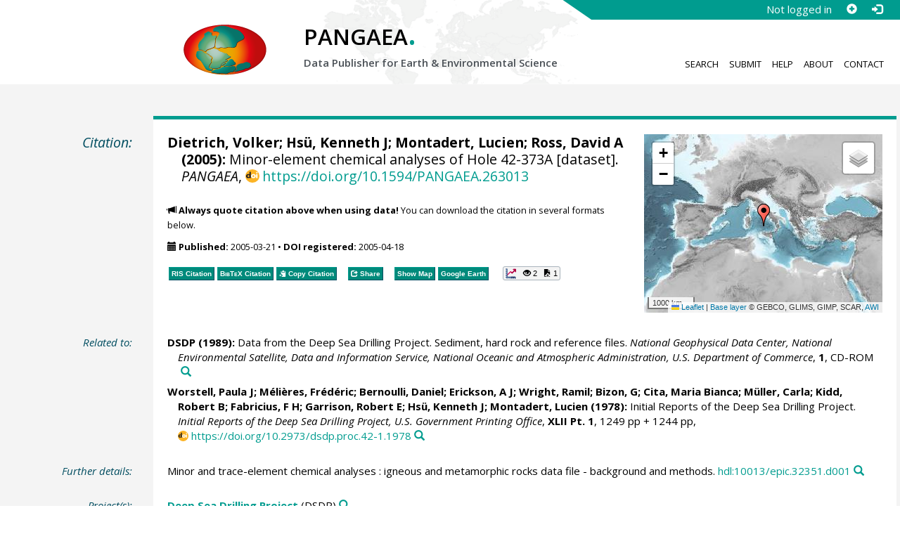

--- FILE ---
content_type: text/html;charset=utf-8
request_url: https://doi.pangaea.de/10.1594/PANGAEA.263013
body_size: 13457
content:
<!DOCTYPE html>
<html lang="en">
<head>
<meta charset="UTF-8">
<meta name="viewport" content="width=device-width, initial-scale=1, minimum-scale=1, maximum-scale=1, user-scalable=no">
<link rel="stylesheet" href="//fonts.googleapis.com/css?family=Open+Sans:400,600,400italic,700,700italic,600italic,300,300italic,800,800italic">
<link rel="stylesheet" href="//www.pangaea.de/assets/v.c2c3a4a80c7eae7bf4bfb98ac8c2a60a/bootstrap-24col/css/bootstrap.min.css">
<link rel="stylesheet" href="//www.pangaea.de/assets/v.c2c3a4a80c7eae7bf4bfb98ac8c2a60a/css/pangaea.css">
<link rel="stylesheet" href="//cdnjs.cloudflare.com/ajax/libs/leaflet/1.9.4/leaflet.min.css">
<!--[if lte IE 9]>
<style>#topics-pulldown-wrapper label:after { display:none; }</style>
<![endif]-->
<link rel="shortcut icon" href="//www.pangaea.de/assets/v.c2c3a4a80c7eae7bf4bfb98ac8c2a60a/favicon.ico">
<link rel="icon" href="//www.pangaea.de/assets/v.c2c3a4a80c7eae7bf4bfb98ac8c2a60a/favicon.ico" type="image/vnd.microsoft.icon">
<link rel="image_src" type="image/png" href="https://www.pangaea.de/assets/social-icons/pangaea-share.png">
<meta property="og:image" content="https://www.pangaea.de/assets/social-icons/pangaea-share.png">
<script type="text/javascript" src="//cdnjs.cloudflare.com/ajax/libs/jquery/1.12.4/jquery.min.js"></script>
<script type="text/javascript" src="//cdnjs.cloudflare.com/ajax/libs/jquery.matchHeight/0.7.0/jquery.matchHeight-min.js"></script>
<script type="text/javascript" src="//cdnjs.cloudflare.com/ajax/libs/jquery.appear/0.4.1/jquery.appear.min.js"></script>
<script type="text/javascript" src="//cdnjs.cloudflare.com/ajax/libs/Chart.js/3.7.1/chart.min.js"></script>
<script type="text/javascript" src="//www.pangaea.de/assets/v.c2c3a4a80c7eae7bf4bfb98ac8c2a60a/bootstrap-24col/js/bootstrap.min.js"></script>
<script type="text/javascript" src="//cdnjs.cloudflare.com/ajax/libs/leaflet/1.9.4/leaflet.min.js"></script>
<script type="text/javascript" src="//www.pangaea.de/assets/v.c2c3a4a80c7eae7bf4bfb98ac8c2a60a/js/datacombo-min.js"></script>
<title>Dietrich, V et al. (2005): Minor-element chemical analyses of Hole 42-373A</title>
<meta name="title" content="Minor-element chemical analyses of Hole 42-373A" />
<meta name="author" content="Dietrich, Volker; Hsü, Kenneth J; Montadert, Lucien; Ross, David A" />
<meta name="date" content="2005" />
<meta name="robots" content="index,follow,archive" />
<meta name="description" content="Dietrich, Volker; Hsü, Kenneth J; Montadert, Lucien; Ross, David A (2005): Minor-element chemical analyses of Hole 42-373A [dataset]. PANGAEA, https://doi.org/10.1594/PANGAEA.263013" />
<meta name="geo.position" content="39.728000;12.992700" />
<meta name="ICBM" content="39.728000, 12.992700" />
<!--BEGIN: Dublin Core description-->
<link rel="schema.DC" href="http://purl.org/dc/elements/1.1/" />
<link rel="schema.DCTERMS" href="http://purl.org/dc/terms/" />
<meta name="DC.title" content="Minor-element chemical analyses of Hole 42-373A" />
<meta name="DC.creator" content="Dietrich, Volker" />
<meta name="DC.creator" content="Hsü, Kenneth J" />
<meta name="DC.creator" content="Montadert, Lucien" />
<meta name="DC.creator" content="Ross, David A" />
<meta name="DC.publisher" content="PANGAEA" />
<meta name="DC.date" content="2005" scheme="DCTERMS.W3CDTF" />
<meta name="DC.type" content="dataset" />
<meta name="DC.language" content="en" scheme="DCTERMS.RFC3066" />
<meta name="DCTERMS.license" scheme="DCTERMS.URI" content="https://creativecommons.org/licenses/by/3.0/" />
<meta name="DC.identifier" content="https://doi.org/10.1594/PANGAEA.263013" scheme="DCTERMS.URI" />
<meta name="DC.rights" scheme="DCTERMS.URI" content="info:eu-repo/semantics/openAccess" />
<meta name="DC.format" content="text/tab-separated-values, 516 data points" />
<meta name="DC.relation" content="DSDP (1989): Data from the Deep Sea Drilling Project. Sediment, hard rock and reference files. National Geophysical Data Center, National Environmental Satellite, Data and Information Service, National Oceanic and Atmospheric Administration, U.S. Department of Commerce, 1, CD-ROM" />
<meta name="DC.relation" content="Worstell, Paula J; Mélières, Frédéric; Bernoulli, Daniel; Erickson, A J; Wright, Ramil; Bizon, G; Cita, Maria Bianca; Müller, Carla; Kidd, Robert B; Fabricius, F H; Garrison, Robert E; Hsü, Kenneth J; Montadert, Lucien (1978): Initial Reports of the Deep Sea Drilling Project. Initial Reports of the Deep Sea Drilling Project, U.S. Government Printing Office, XLII Pt. 1, 1249 pp + 1244 pp, https://doi.org/10.2973/dsdp.proc.42-1.1978" />
<meta name="DC.relation" content="Minor and trace-element chemical analyses : igneous and metamorphic rocks data file - background and methods. hdl:10013/epic.32351.d001" />
<!--END: Dublin Core description-->
<script type="text/javascript" src="//d1bxh8uas1mnw7.cloudfront.net/assets/embed.js"></script>
<link rel="cite-as" href="https://doi.org/10.1594/PANGAEA.263013">
<link rel="describedby" href="https://doi.pangaea.de/10.1594/PANGAEA.263013?format=metadata_panmd" type="application/vnd.pangaea.metadata+xml">
<link rel="describedby" href="https://doi.pangaea.de/10.1594/PANGAEA.263013?format=metadata_jsonld" type="application/ld+json">
<link rel="describedby" href="https://doi.pangaea.de/10.1594/PANGAEA.263013?format=metadata_datacite4" type="application/vnd.datacite.datacite+xml">
<link rel="describedby" href="https://doi.pangaea.de/10.1594/PANGAEA.263013?format=metadata_iso19139" type="application/vnd.iso19139.metadata+xml">
<link rel="describedby" href="https://doi.pangaea.de/10.1594/PANGAEA.263013?format=metadata_dif" type="application/vnd.nasa.dif-metadata+xml">
<link rel="describedby" href="https://doi.pangaea.de/10.1594/PANGAEA.263013?format=citation_text" type="text/x-bibliography">
<link rel="describedby" href="https://doi.pangaea.de/10.1594/PANGAEA.263013?format=citation_ris" type="application/x-research-info-systems">
<link rel="describedby" href="https://doi.pangaea.de/10.1594/PANGAEA.263013?format=citation_bibtex" type="application/x-bibtex">
<link rel="item" href="https://doi.pangaea.de/10.1594/PANGAEA.263013?format=textfile" type="text/tab-separated-values">
<link rel="item" href="https://doi.pangaea.de/10.1594/PANGAEA.263013?format=html" type="text/html">
<link rel="license" href="https://creativecommons.org/licenses/by/3.0/">
<link rel="type" href="https://schema.org/Dataset">
<link rel="type" href="https://schema.org/AboutPage">
<link rel="linkset" href="https://doi.pangaea.de/10.1594/PANGAEA.263013?format=linkset" type="application/linkset">
<link rel="linkset" href="https://doi.pangaea.de/10.1594/PANGAEA.263013?format=linkset_json" type="application/linkset+json">
<script type="application/ld+json">{"@context":"http://schema.org/","@id":"https://doi.org/10.1594/PANGAEA.263013","@type":"Dataset","identifier":"https://doi.org/10.1594/PANGAEA.263013","url":"https://doi.pangaea.de/10.1594/PANGAEA.263013","creator":[{"@type":"Person","name":"Volker Dietrich","familyName":"Dietrich","givenName":"Volker"},{"@type":"Person","name":"Kenneth J Hsü","familyName":"Hsü","givenName":"Kenneth J"},{"@type":"Person","name":"Lucien Montadert","familyName":"Montadert","givenName":"Lucien"},{"@type":"Person","name":"David A Ross","familyName":"Ross","givenName":"David A"}],"name":"Minor-element chemical analyses of Hole 42-373A","publisher":{"@type":"Organization","name":"PANGAEA","disambiguatingDescription":"Data Publisher for Earth \u0026 Environmental Science","url":"https://www.pangaea.de/"},"includedInDataCatalog":{"@type":"DataCatalog","name":"PANGAEA","disambiguatingDescription":"Data Publisher for Earth \u0026 Environmental Science","url":"https://www.pangaea.de/"},"datePublished":"2005-03-21","additionalType":"dataset","description":"This dataset is about: Minor-element chemical analyses of Hole 42-373A.","citation":[{"@type":["CreativeWork","Report"],"reportNumber":"1","creator":{"@type":"Organization","name":"DSDP"},"name":"Data from the Deep Sea Drilling Project. Sediment, hard rock and reference files","datePublished":"1989","pagination":"CD-ROM","isPartOf":{"@type":"CreativeWorkSeries","name":"National Geophysical Data Center, National Environmental Satellite, Data and Information Service, National Oceanic and Atmospheric Administration, U.S. Department of Commerce"},"additionalType":"report"},{"@id":"https://doi.org/10.2973/dsdp.proc.42-1.1978","@type":["CreativeWork","Report"],"reportNumber":"XLII Pt. 1","identifier":"https://doi.org/10.2973/dsdp.proc.42-1.1978","url":"https://doi.org/10.2973/dsdp.proc.42-1.1978","creator":[{"@type":"Person","name":"Paula J Worstell","familyName":"Worstell","givenName":"Paula J","email":"pworstell@ucsd.edu"},{"@type":"Person","name":"Frédéric Mélières","familyName":"Mélières","givenName":"Frédéric"},{"@type":"Person","name":"Daniel Bernoulli","familyName":"Bernoulli","givenName":"Daniel"},{"@type":"Person","name":"A J Erickson","familyName":"Erickson","givenName":"A J"},{"@type":"Person","name":"Ramil Wright","familyName":"Wright","givenName":"Ramil"},{"@type":"Person","name":"G Bizon","familyName":"Bizon","givenName":"G"},{"@type":"Person","name":"Maria Bianca Cita","familyName":"Cita","givenName":"Maria Bianca","email":"cita@imiucca.csi.unimi.it"},{"@type":"Person","name":"Carla Müller","familyName":"Müller","givenName":"Carla"},{"@type":"Person","name":"Robert B Kidd","familyName":"Kidd","givenName":"Robert B"},{"@type":"Person","name":"F H Fabricius","familyName":"Fabricius","givenName":"F H"},{"@type":"Person","name":"Robert E Garrison","familyName":"Garrison","givenName":"Robert E"},{"@type":"Person","name":"Kenneth J Hsü","familyName":"Hsü","givenName":"Kenneth J"},{"@type":"Person","name":"Lucien Montadert","familyName":"Montadert","givenName":"Lucien"}],"name":"Initial Reports of the Deep Sea Drilling Project","datePublished":"1978","pagination":"1249 pp + 1244 pp","isPartOf":{"@type":"CreativeWorkSeries","name":"Initial Reports of the Deep Sea Drilling Project, U.S. Government Printing Office"},"additionalType":"report"},{"@id":"hdl:10013/epic.32351.d001","@type":"CreativeWork","identifier":"hdl:10013/epic.32351.d001","url":"https://hdl.handle.net/10013/epic.32351.d001","name":"Minor and trace-element chemical analyses : igneous and metamorphic rocks data file - background and methods","additionalType":"other"}],"spatialCoverage":{"@type":"Place","geo":{"@type":"GeoCoordinates","latitude":39.728,"longitude":12.9927}},"temporalCoverage":"1975-04-27T00:00:00","size":{"@type":"QuantitativeValue","value":516.0,"unitText":"data points"},"variableMeasured":[{"@type":"PropertyValue","name":"DEPTH, sediment/rock","unitText":"m","subjectOf":{"@type":"DefinedTermSet","hasDefinedTerm":[{"@id":"urn:obo:pato:term:0001595","@type":"DefinedTerm","identifier":"urn:obo:pato:term:0001595","name":"depth","url":"http://purl.obolibrary.org/obo/PATO_0001595"},{"@type":"DefinedTerm","name":"sediment","url":"http://purl.obolibrary.org/obo/ENVO_00002007"},{"@type":"DefinedTerm","name":"rock"},{"@id":"http://qudt.org/1.1/vocab/quantity#Length","@type":"DefinedTerm","identifier":"http://qudt.org/1.1/vocab/quantity#Length","name":"Length","alternateName":"L","url":"http://dbpedia.org/resource/Length"}]}},{"@type":"PropertyValue","name":"Sample code/label","measurementTechnique":"DSDP/ODP/IODP sample designation"},{"@type":"PropertyValue","name":"Sample ID"},{"@type":"PropertyValue","name":"Alteration"},{"@type":"PropertyValue","name":"Rock type","subjectOf":{"@type":"DefinedTermSet","hasDefinedTerm":{"@type":"DefinedTerm","name":"rock"}}},{"@type":"PropertyValue","name":"Lithology/composition/facies","measurementTechnique":"Visual description"},{"@type":"PropertyValue","name":"Lithium","unitText":"mg/kg"},{"@type":"PropertyValue","name":"Scandium","unitText":"mg/kg","subjectOf":{"@type":"DefinedTermSet","hasDefinedTerm":{"@type":"DefinedTerm","name":"scandium","alternateName":"Sc"}}},{"@type":"PropertyValue","name":"Chromium","unitText":"mg/kg","subjectOf":{"@type":"DefinedTermSet","hasDefinedTerm":{"@type":"DefinedTerm","name":"chromium"}}},{"@type":"PropertyValue","name":"Cobalt","unitText":"mg/kg","subjectOf":{"@type":"DefinedTermSet","hasDefinedTerm":{"@type":"DefinedTerm","name":"cobalt"}}},{"@type":"PropertyValue","name":"Copper","unitText":"mg/kg","subjectOf":{"@type":"DefinedTermSet","hasDefinedTerm":{"@type":"DefinedTerm","name":"copper"}}},{"@type":"PropertyValue","name":"Rubidium","unitText":"mg/kg","subjectOf":{"@type":"DefinedTermSet","hasDefinedTerm":{"@type":"DefinedTerm","name":"rubidium"}}},{"@type":"PropertyValue","name":"Strontium","unitText":"mg/kg","subjectOf":{"@type":"DefinedTermSet","hasDefinedTerm":{"@type":"DefinedTerm","name":"strontium"}}},{"@type":"PropertyValue","name":"Yttrium","unitText":"mg/kg","subjectOf":{"@type":"DefinedTermSet","hasDefinedTerm":{"@type":"DefinedTerm","name":"yttrium","alternateName":"Y"}}},{"@type":"PropertyValue","name":"Zirconium","unitText":"mg/kg","subjectOf":{"@type":"DefinedTermSet","hasDefinedTerm":{"@type":"DefinedTerm","name":"zirconium","alternateName":"Zr"}}},{"@type":"PropertyValue","name":"Niobium","unitText":"mg/kg","subjectOf":{"@type":"DefinedTermSet","hasDefinedTerm":{"@type":"DefinedTerm","name":"niobium"}}},{"@type":"PropertyValue","name":"Barium","unitText":"mg/kg","subjectOf":{"@type":"DefinedTermSet","hasDefinedTerm":{"@type":"DefinedTerm","name":"barium"}}},{"@type":"PropertyValue","name":"Lanthanum","unitText":"mg/kg","subjectOf":{"@type":"DefinedTermSet","hasDefinedTerm":{"@type":"DefinedTerm","name":"lanthanum","alternateName":"La"}}},{"@type":"PropertyValue","name":"Cerium","unitText":"mg/kg","subjectOf":{"@type":"DefinedTermSet","hasDefinedTerm":{"@id":"http://purl.obolibrary.org/obo/CHEBI_33369","@type":"DefinedTerm","identifier":"http://purl.obolibrary.org/obo/CHEBI_33369","name":"cerium","url":"http://purl.obolibrary.org/obo/CHEBI_33369"}}},{"@type":"PropertyValue","name":"Samarium","unitText":"mg/kg","subjectOf":{"@type":"DefinedTermSet","hasDefinedTerm":{"@id":"http://purl.obolibrary.org/obo/CHEBI_33374","@type":"DefinedTerm","identifier":"http://purl.obolibrary.org/obo/CHEBI_33374","name":"samarium","alternateName":"Sm","url":"https://www.ebi.ac.uk/chebi/searchId.do?chebiId\u003dCHEBI:33374"}}},{"@type":"PropertyValue","name":"Europium","unitText":"mg/kg","subjectOf":{"@type":"DefinedTermSet","hasDefinedTerm":{"@id":"http://purl.obolibrary.org/obo/CHEBI_32999","@type":"DefinedTerm","identifier":"http://purl.obolibrary.org/obo/CHEBI_32999","name":"europium","alternateName":"Eu","url":"https://www.ebi.ac.uk/chebi/searchId.do?chebiId\u003dCHEBI:32999"}}},{"@type":"PropertyValue","name":"Terbium","unitText":"mg/kg","subjectOf":{"@type":"DefinedTermSet","hasDefinedTerm":{"@id":"http://purl.obolibrary.org/obo/CHEBI_33376","@type":"DefinedTerm","identifier":"http://purl.obolibrary.org/obo/CHEBI_33376","name":"terbium","alternateName":"Tb","url":"https://www.ebi.ac.uk/chebi/searchId.do?chebiId\u003dCHEBI:33376"}}},{"@type":"PropertyValue","name":"Dysprosium","unitText":"mg/kg","subjectOf":{"@type":"DefinedTermSet","hasDefinedTerm":{"@type":"DefinedTerm","name":"dysprosium"}}},{"@type":"PropertyValue","name":"Ytterbium","unitText":"mg/kg","subjectOf":{"@type":"DefinedTermSet","hasDefinedTerm":{"@id":"http://purl.obolibrary.org/obo/CHEBI_33381","@type":"DefinedTerm","identifier":"http://purl.obolibrary.org/obo/CHEBI_33381","name":"ytterbium","url":"http://purl.obolibrary.org/obo/CHEBI_33381"}}},{"@type":"PropertyValue","name":"Lutetium","unitText":"mg/kg","subjectOf":{"@type":"DefinedTermSet","hasDefinedTerm":{"@id":"http://purl.obolibrary.org/obo/CHEBI_33382","@type":"DefinedTerm","identifier":"http://purl.obolibrary.org/obo/CHEBI_33382","name":"lutetium","alternateName":"Lu","url":"https://www.ebi.ac.uk/chebi/searchId.do?chebiId\u003dCHEBI:33382"}}},{"@type":"PropertyValue","name":"Hafnium","unitText":"mg/kg"},{"@type":"PropertyValue","name":"Tantalum","unitText":"mg/kg"},{"@type":"PropertyValue","name":"Lead","unitText":"mg/kg","subjectOf":{"@type":"DefinedTermSet","hasDefinedTerm":{"@type":"DefinedTerm","name":"lead"}}},{"@type":"PropertyValue","name":"Thorium","unitText":"mg/kg","subjectOf":{"@type":"DefinedTermSet","hasDefinedTerm":{"@id":"http://purl.obolibrary.org/obo/CHEBI_33385","@type":"DefinedTerm","identifier":"http://purl.obolibrary.org/obo/CHEBI_33385","name":"thorium","url":"http://purl.obolibrary.org/obo/CHEBI_33385"}}},{"@type":"PropertyValue","name":"Uranium","unitText":"mg/kg","subjectOf":{"@type":"DefinedTermSet","hasDefinedTerm":{"@type":"DefinedTerm","name":"uranium"}}},{"@type":"PropertyValue","name":"Sample method"}],"license":"https://creativecommons.org/licenses/by/3.0/","conditionsOfAccess":"unrestricted","isAccessibleForFree":true,"inLanguage":"en","distribution":[{"@type":"DataDownload","contentUrl":"https://doi.pangaea.de/10.1594/PANGAEA.263013?format\u003dtextfile","encodingFormat":"text/tab-separated-values"},{"@type":"DataDownload","contentUrl":"https://doi.pangaea.de/10.1594/PANGAEA.263013?format\u003dhtml","encodingFormat":"text/html"}]}</script>
<script type="text/javascript">/*<![CDATA[*/
var _paq=window._paq=window._paq||[];(function(){
var u="https://analytics.pangaea.de/";_paq.push(['setTrackerUrl',u+'matomo.php']);_paq.push(['setCookieDomain','pangaea.de']);_paq.push(['setDomains',['pangaea.de','www.pangaea.de','doi.pangaea.de']]);_paq.push(['setSiteId',1]);
_paq.push(['enableLinkTracking']);_paq.push(['setDownloadClasses',['dl-link']]);_paq.push(['setDownloadExtensions',[]]);_paq.push(['setIgnoreClasses',['notrack']]);_paq.push(['trackPageView']);
var d=document,g=d.createElement('script'),s=d.getElementsByTagName('script')[0];g.async=true;g.src=u+'matomo.js';s.parentNode.insertBefore(g,s);
})();
/*]]>*/</script>
</head>
<body class="homepage-layout">
<div id="header-wrapper">
  <div class="container-fluid">
    <header class="row"><!-- volle Screen-Breite -->
      <div class="content-wrapper"><!-- max. Breite -->
        <div id="login-area-wrapper" class="hidden-print"><div id="login-area"><span id="user-name">Not logged in</span><a id="signup-button" class="glyphicon glyphicon-plus-sign self-referer-link" title="Sign Up / Create Account" aria-label="Sign up" target="_self" rel="nofollow" href="https://www.pangaea.de/user/signup.php?referer=https%3A%2F%2Fdoi.pangaea.de%2F" data-template="https://www.pangaea.de/user/signup.php?referer=#u#"></a><a id="login-button" class="glyphicon glyphicon-log-in self-referer-link" title="Log In" aria-label="Log in" target="_self" rel="nofollow" href="https://www.pangaea.de/user/login.php?referer=https%3A%2F%2Fdoi.pangaea.de%2F" data-template="https://www.pangaea.de/user/login.php?referer=#u#"></a></div></div>
        <div class="blindspalte header-block col-lg-3 col-md-4"></div>
        
        <div id="header-logo-block" class="header-block col-lg-3 col-md-4 col-sm-4 col-xs-8">
          <div id="pangaea-logo">
            <a title="PANGAEA home" href="//www.pangaea.de/" class="home-link"><img src="//www.pangaea.de/assets/v.c2c3a4a80c7eae7bf4bfb98ac8c2a60a/layout-images/pangaea-logo.png" alt="PANGAEA home"></a>
          </div>
        </div>
        
        <div id="header-mid-block" class="header-block col-lg-12 col-md-9 col-sm-20 col-xs-16">
          <div id="pangaea-logo-headline">
            PANGAEA<span class="punkt">.</span>
          </div>
          <div id="pangaea-logo-slogan">
            <span>Data Publisher for Earth &amp; </span><span class="nowrap">Environmental Science</span>
          </div>
          <div id="search-area-header" class="row"></div>
        </div>
        
        <div id="header-main-menu-block" class="header-block hidden-print col-lg-6 col-md-7 col-sm-24 col-xs-24">
          <nav id="main-nav">
            <ul>
              <li id="menu-search">
                <!-- class on link is important, don't change!!! -->
                <a href="//www.pangaea.de/" class="home-link">Search</a>
              </li>
              <li id="menu-submit">
                <a href="//www.pangaea.de/submit/">Submit</a>
              </li>
              <li id="menu-help">
                <a href="//wiki.pangaea.de/">Help</a>
              </li>
              <li id="menu-about">
                <a href="//www.pangaea.de/about/">About</a>
              </li>
              <li id="menu-contact">
                <a href="//www.pangaea.de/contact/">Contact</a>
              </li>
            </ul>
          </nav>
          <div class="clearfix"></div>
        </div>
      </div>
    </header>
  </div>
</div>
<div id="flex-wrapper">
<div id="main-container" class="container-fluid">
<div id="main-row" class="row main-row">
<div id="main" class="col-lg-24 col-md-24 col-sm-24 col-xs-24">
<div id="dataset">
<div class="row"><div class="col-lg-3 col-md-4 col-sm-24 col-xs-24 hidden-xs hidden-sm"><div class="title citation invisible-top-border">Citation:</div>
</div>
<div class="col-lg-21 col-md-20 col-sm-24 col-xs-24"><div class="descr top-border"><div id="map-dataset-wrapper" class="map-wrapper hidden-print hidden-xs hidden-sm col-lg-8 col-md-8 col-sm-24 col-xs-24"><div class="embed-responsive embed-responsive-4by3"><div id="map-dataset" class="embed-responsive-item" data-maptype="event" data-id-dataset="263013" data-viewport-bbox="[12.9927,39.728,12.9927,39.728]"></div>
</div>
</div>
<h1 class="hanging citation"><strong>Dietrich, Volker; Hsü, Kenneth J; Montadert, Lucien; Ross, David A (2005):</strong> Minor-element chemical analyses of Hole 42-373A [dataset]. <em>PANGAEA</em>, <a id="citation-doi-link" rel="nofollow bookmark" href="https://doi.org/10.1594/PANGAEA.263013" data-pubstatus="4" class="text-linkwrap popover-link doi-link">https://doi.org/10.1594/PANGAEA.263013</a></h1>
<p class="howtocite"><small><span class="glyphicon glyphicon-bullhorn" aria-hidden="true"></span> <strong>Always quote citation above when using data!</strong> You can download the citation in several formats below.</small></p>
<p class="data-maintenance-dates"><small><span class="glyphicon glyphicon-calendar" aria-hidden="true"></span> <span title="Published: 2005-03-21T16:06:44"><strong>Published:</strong> 2005-03-21</span> • <span title="DOI registered: 2005-04-18T02:13:04"><strong>DOI registered:</strong> 2005-04-18</span></small></p>
<p class="data-buttons"><a rel="nofollow describedby" title="Export citation to Reference Manager, EndNote, ProCite" href="?format=citation_ris" class="actionbuttonlink"><span class="actionbutton">RIS Citation</span></a><a rel="nofollow describedby" title="Export citation to BibTeX" href="?format=citation_bibtex" class="actionbuttonlink"><span class="actionbutton"><span style="font-variant:small-caps;">BibTeX</span> Citation</span></a><a id="text-citation-link" rel="nofollow" title="Export citation as plain text" href="?format=citation_text" target="_blank" class="actionbuttonlink share-link"><span class="actionbutton">Text Citation</span></a><span class="separator"></span><a id="share-button" rel="nofollow" class="popover-link actionbuttonlink" href="//www.pangaea.de/nojs.php" data-title="Share Dataset on Social Media"><span class="actionbutton" title="Share Dataset on Social Media"><span class="glyphicon glyphicon-share"></span> Share</span></a><span class="separator"></span><a rel="nofollow" target="_blank" title="Display events in map" href="//www.pangaea.de/advanced/map-dataset-events.php?id=263013&amp;viewportBBOX=12.9927,39.728,12.9927,39.728" class="actionbuttonlink"><span class="actionbutton">Show Map</span></a><a rel="nofollow" title="Display events in Google Earth" href="?format=events_kml" class="actionbuttonlink"><span class="actionbutton">Google Earth</span></a><span data-badge-type="1" data-doi="10.1594/PANGAEA.263013" data-badge-popover="right" data-hide-no-mentions="true" class="altmetric-embed sep-before"></span><span class="sep-before" id="usage-stats"></span></p>
<div class="clearfix"></div>
</div>
</div>
</div>
<div class="row"><div class="col-lg-3 col-md-4 col-sm-24 col-xs-24"><div class="title">Related to:</div>
</div>
<div class="col-lg-21 col-md-20 col-sm-24 col-xs-24"><div class="descr"><div class="hanging"><strong>DSDP (1989):</strong> Data from the Deep Sea Drilling Project. Sediment, hard rock and reference files. <em>National Geophysical Data Center, National Environmental Satellite, Data and Information Service, National Oceanic and Atmospheric Administration, U.S. Department of Commerce</em>, <strong>1</strong>, CD-ROM<a class="searchlink glyphicon glyphicon-search" target="_blank" rel="nofollow" title="Search PANGAEA for other datasets related to this publication..." aria-label="Search PANGAEA for other datasets related to this publication" href="//www.pangaea.de/?q=@ref813"></a></div>
<div class="hanging"><strong><a class="popover-link link-unstyled" href="#" data-title="&lt;span&gt;Worstell, Paula J&lt;a class=&quot;searchlink glyphicon glyphicon-search&quot; target=&quot;_blank&quot; rel=&quot;nofollow&quot; title=&quot;Search PANGAEA for other datasets related to 'Worstell, Paula J'...&quot; aria-label=&quot;Search PANGAEA for other datasets related to 'Worstell, Paula J'&quot; href=&quot;//www.pangaea.de/?q=author:email:pworstell@ucsd.edu&quot;&gt;&lt;/a&gt;&lt;/span&gt;" data-content="&lt;div&gt;&lt;div&gt;&lt;a class=&quot;mail-link text-nowrap wide-icon-link&quot; href=&quot;mailto:pworstell@ucsd.edu&quot;&gt;pworstell@ucsd.edu&lt;/a&gt;&lt;/div&gt;&#10;&lt;/div&gt;&#10;">Worstell, Paula J</a>; Mélières, Frédéric; Bernoulli, Daniel; Erickson, A J; Wright, Ramil; Bizon, G; <a class="popover-link link-unstyled" href="#" data-title="&lt;span&gt;Cita, Maria Bianca&lt;a class=&quot;searchlink glyphicon glyphicon-search&quot; target=&quot;_blank&quot; rel=&quot;nofollow&quot; title=&quot;Search PANGAEA for other datasets related to 'Cita, Maria Bianca'...&quot; aria-label=&quot;Search PANGAEA for other datasets related to 'Cita, Maria Bianca'&quot; href=&quot;//www.pangaea.de/?q=author:email:cita@imiucca.csi.unimi.it&quot;&gt;&lt;/a&gt;&lt;/span&gt;" data-content="&lt;div&gt;&lt;div&gt;&lt;a class=&quot;mail-link text-nowrap wide-icon-link&quot; href=&quot;mailto:cita@imiucca.csi.unimi.it&quot;&gt;cita@imiucca.csi.unimi.it&lt;/a&gt;&lt;/div&gt;&#10;&lt;/div&gt;&#10;">Cita, Maria Bianca</a>; Müller, Carla; Kidd, Robert B; Fabricius, F H; Garrison, Robert E; Hsü, Kenneth J; Montadert, Lucien (1978):</strong> Initial Reports of the Deep Sea Drilling Project. <em>Initial Reports of the Deep Sea Drilling Project, U.S. Government Printing Office</em>, <strong>XLII Pt. 1</strong>, 1249 pp + 1244 pp, <a class="text-linkwrap doi-link" href="https://doi.org/10.2973/dsdp.proc.42-1.1978" target="_blank">https://doi.org/10.2973/dsdp.proc.42-1.1978</a><a class="searchlink glyphicon glyphicon-search" target="_blank" rel="nofollow" title="Search PANGAEA for other datasets related to this publication..." aria-label="Search PANGAEA for other datasets related to this publication" href="//www.pangaea.de/?q=@ref89"></a></div>
</div>
</div>
</div>
<div class="row"><div class="col-lg-3 col-md-4 col-sm-24 col-xs-24"><div class="title">Further details:</div>
</div>
<div class="col-lg-21 col-md-20 col-sm-24 col-xs-24"><div class="descr"><div class="hanging">Minor and trace-element chemical analyses : igneous and metamorphic rocks data file - background and methods. <a class="text-linkwrap handle-link" href="https://hdl.handle.net/10013/epic.32351.d001" target="_blank">hdl:10013/epic.32351.d001</a><a class="searchlink glyphicon glyphicon-search" target="_blank" rel="nofollow" title="Search PANGAEA for other datasets related to this publication..." aria-label="Search PANGAEA for other datasets related to this publication" href="//www.pangaea.de/?q=@ref40895"></a></div>
</div>
</div>
</div>
<div class="row"><div class="col-lg-3 col-md-4 col-sm-24 col-xs-24"><div class="title">Project(s):</div>
</div>
<div class="col-lg-21 col-md-20 col-sm-24 col-xs-24"><div class="descr"><div class="hanging"><strong><a target="_blank" href="http://www.deepseadrilling.org/" class="popover-link" data-title="&lt;span&gt;&lt;a target=&quot;_blank&quot; href=&quot;http://www.deepseadrilling.org/&quot;&gt;Deep Sea Drilling Project&lt;/a&gt;&lt;a class=&quot;searchlink glyphicon glyphicon-search&quot; target=&quot;_blank&quot; rel=&quot;nofollow&quot; title=&quot;Search PANGAEA for other datasets related to 'Deep Sea Drilling Project'...&quot; aria-label=&quot;Search PANGAEA for other datasets related to 'Deep Sea Drilling Project'&quot; href=&quot;//www.pangaea.de/?q=project:label:DSDP&quot;&gt;&lt;/a&gt;&lt;/span&gt;" data-content="&lt;div&gt;&lt;div class=&quot;popover-mitem&quot;&gt;&lt;strong&gt;Label:&lt;/strong&gt; DSDP&lt;/div&gt;&#10;&lt;div class=&quot;popover-mitem&quot;&gt;&lt;strong&gt;Institution:&lt;/strong&gt; &lt;span&gt;Deep Sea Drilling Project&lt;/span&gt; (DSDP)&lt;a class=&quot;searchlink glyphicon glyphicon-search&quot; target=&quot;_blank&quot; rel=&quot;nofollow&quot; title=&quot;Search PANGAEA for other datasets related to 'Deep Sea Drilling Project'...&quot; aria-label=&quot;Search PANGAEA for other datasets related to 'Deep Sea Drilling Project'&quot; href=&quot;//www.pangaea.de/?q=institution:%22Deep%20Sea%20Drilling%20Project%22&quot;&gt;&lt;/a&gt;&lt;/div&gt;&#10;&lt;/div&gt;&#10;">Deep Sea Drilling Project</a></strong> (DSDP)<a class="searchlink glyphicon glyphicon-search" target="_blank" rel="nofollow" title="Search PANGAEA for other datasets related to 'Deep Sea Drilling Project'..." aria-label="Search PANGAEA for other datasets related to 'Deep Sea Drilling Project'" href="//www.pangaea.de/?q=project:label:DSDP"></a></div>
</div>
</div>
</div>
<div class="row"><div class="col-lg-3 col-md-4 col-sm-24 col-xs-24"><div class="title">Coverage:</div>
</div>
<div class="col-lg-21 col-md-20 col-sm-24 col-xs-24"><div class="descr"><div class="hanging geo"><em class="unfarbe">Latitude: </em><span class="latitude">39.728000</span><em class="unfarbe"> * Longitude: </em><span class="longitude">12.992700</span></div>
<div class="hanging"><em class="unfarbe">Date/Time Start: </em>1975-04-27T00:00:00<em class="unfarbe"> * Date/Time End: </em>1975-04-27T00:00:00</div>
<div class="hanging"><em class="unfarbe">Minimum DEPTH, sediment/rock: </em>0.00 <span class="unit">m</span><em class="unfarbe"> * Maximum DEPTH, sediment/rock: </em>449.60 <span class="unit">m</span></div>
</div>
</div>
</div>
<div class="row"><div class="col-lg-3 col-md-4 col-sm-24 col-xs-24"><div class="title">Event(s):</div>
</div>
<div class="col-lg-21 col-md-20 col-sm-24 col-xs-24"><div class="descr"><div class="hanging geo"><strong>42-373A</strong><a class="searchlink glyphicon glyphicon-search" target="_blank" rel="nofollow" title="Search PANGAEA for other datasets related to '42-373A'..." aria-label="Search PANGAEA for other datasets related to '42-373A'" href="//www.pangaea.de/?q=event:label:42-373A"></a><em class="unfarbe"> * Latitude: </em><span class="latitude">39.728000</span><em class="unfarbe"> * Longitude: </em><span class="longitude">12.992700</span><em class="unfarbe"> * Date/Time: </em>1975-04-27T00:00:00<em class="unfarbe"> * Elevation: </em>-3517.0 <span class="unit">m</span><em class="unfarbe"> * Penetration: </em>457.5 m<em class="unfarbe"> * Recovery: </em>30 m<em class="unfarbe"> * Location: </em><span>Mediterranean Sea/BASIN</span><a class="searchlink glyphicon glyphicon-search" target="_blank" rel="nofollow" title="Search PANGAEA for other datasets related to 'Mediterranean Sea/BASIN'..." aria-label="Search PANGAEA for other datasets related to 'Mediterranean Sea/BASIN'" href="//www.pangaea.de/?q=location:%22Mediterranean%20Sea%2FBASIN%22"></a><em class="unfarbe"> * Campaign: </em><span><a target="_blank" href="https://doi.org/10.2973/dsdp.proc.42-1.1978" class="popover-link" data-title="&lt;span&gt;Campaign: &lt;a target=&quot;_blank&quot; href=&quot;https://doi.org/10.2973/dsdp.proc.42-1.1978&quot;&gt;Leg42&lt;/a&gt;&lt;a class=&quot;searchlink glyphicon glyphicon-search&quot; target=&quot;_blank&quot; rel=&quot;nofollow&quot; title=&quot;Search PANGAEA for other datasets related to 'Leg42'...&quot; aria-label=&quot;Search PANGAEA for other datasets related to 'Leg42'&quot; href=&quot;//www.pangaea.de/?q=campaign:%22Leg42%22&quot;&gt;&lt;/a&gt;&lt;/span&gt;" data-content="&lt;div&gt;&lt;div class=&quot;popover-mitem&quot;&gt;&lt;strong&gt;Event list:&lt;/strong&gt; &lt;a href=&quot;//www.pangaea.de/expeditions/events/Leg42&quot;&gt;Link&lt;/a&gt;&lt;/div&gt;&#10;&lt;div class=&quot;popover-mitem&quot;&gt;&lt;strong&gt;Chief Scientist(s):&lt;/strong&gt; Montadert, Lucien; Ross, David A; Neprochnov, Yuri P&lt;/div&gt;&#10;&lt;div class=&quot;popover-mitem&quot;&gt;&lt;strong&gt;Cruise Report:&lt;/strong&gt; &lt;a class=&quot;text-linkwrap doi-link&quot; href=&quot;https://doi.org/10.2973/dsdp.proc.42-1.1978&quot; target=&quot;_blank&quot;&gt;https://doi.org/10.2973/dsdp.proc.42-1.1978&lt;/a&gt;&lt;/div&gt;&#10;&lt;div class=&quot;popover-mitem&quot;&gt;&lt;strong&gt;Start:&lt;/strong&gt; 1975-04-04&lt;/div&gt;&#10;&lt;div class=&quot;popover-mitem&quot;&gt;&lt;strong&gt;End:&lt;/strong&gt; 1975-06-11&lt;/div&gt;&#10;&lt;/div&gt;&#10;">Leg42</a></span><a class="searchlink glyphicon glyphicon-search" target="_blank" rel="nofollow" title="Search PANGAEA for other datasets related to 'Leg42'..." aria-label="Search PANGAEA for other datasets related to 'Leg42'" href="//www.pangaea.de/?q=campaign:%22Leg42%22"></a><em class="unfarbe"> * Basis: </em><span><a target="_blank" href="https://www-odp.tamu.edu:443/glomar.html">Glomar Challenger</a></span><a class="searchlink glyphicon glyphicon-search" target="_blank" rel="nofollow" title="Search PANGAEA for other datasets related to 'Glomar Challenger'..." aria-label="Search PANGAEA for other datasets related to 'Glomar Challenger'" href="//www.pangaea.de/?q=basis:%22Glomar%20Challenger%22"></a><em class="unfarbe"> * Method/Device: </em><span>Drilling/drill rig</span> (DRILL)<a class="searchlink glyphicon glyphicon-search" target="_blank" rel="nofollow" title="Search PANGAEA for other datasets related to 'Drilling/drill rig'..." aria-label="Search PANGAEA for other datasets related to 'Drilling/drill rig'" href="//www.pangaea.de/?q=method:%22Drilling%2Fdrill%20rig%22"></a><em class="unfarbe"> * Comment: </em>12 cores; 104.5 m cored; 9.5 m drilled; 28.7 % recovery</div>
</div>
</div>
</div>
<div class="row"><div class="col-lg-3 col-md-4 col-sm-24 col-xs-24"><div class="title">Parameter(s):</div>
</div>
<div class="col-lg-21 col-md-20 col-sm-24 col-xs-24"><div class="descr"><div class="table-responsive"><table class="parametertable"><tr><th class="colno">#</th><th>Name</th><th>Short Name</th><th>Unit</th><th>Principal Investigator</th><th>Method/Device</th><th>Comment</th></tr>
<tr title="Depth sed [m]" id="lcol0_ds1517870"><td class="colno"><span class="colno">1</span></td><td><span><a href="//www.pangaea.de/nojs.php" class="popover-link" data-title="&lt;span&gt;&lt;span class=&quot;text-termcolor1&quot; id=&quot;col0.ds1517870.geocode1.term1073131&quot;&gt;DEPTH&lt;/span&gt;&lt;span&gt;, &lt;/span&gt;&lt;span class=&quot;text-termcolor2&quot; id=&quot;col0.ds1517870.geocode1.term38263&quot;&gt;sediment&lt;/span&gt;&lt;span&gt;/&lt;/span&gt;&lt;span class=&quot;text-termcolor3&quot; id=&quot;col0.ds1517870.geocode1.term41056&quot;&gt;rock&lt;/span&gt; [&lt;span class=&quot;text-termcolor4&quot;&gt;&lt;span class=&quot;unit&quot;&gt;m&lt;/span&gt;&lt;/span&gt;]&lt;a class=&quot;searchlink glyphicon glyphicon-search&quot; target=&quot;_blank&quot; rel=&quot;nofollow&quot; title=&quot;Search PANGAEA for other datasets related to 'DEPTH, sediment/rock'...&quot; aria-label=&quot;Search PANGAEA for other datasets related to 'DEPTH, sediment/rock'&quot; href=&quot;//www.pangaea.de/?q=parameter:%22DEPTH,%20sediment%2Frock%22&quot;&gt;&lt;/a&gt;&lt;/span&gt;" data-content="&lt;div&gt;&lt;div class=&quot;popover-mitem&quot;&gt;&lt;strong&gt;Short name:&lt;/strong&gt; Depth sed [&lt;span class=&quot;unit&quot;&gt;m&lt;/span&gt;]&lt;/div&gt;&#10;&lt;p class=&quot;text-bold&quot;&gt;Terms used:&lt;/p&gt;&#10;&lt;ul class=&quot;termlist&quot; role=&quot;list&quot;&gt;&lt;li class=&quot;item-termcolor1&quot;&gt;&lt;span&gt;&lt;a target=&quot;_blank&quot; href=&quot;http://purl.obolibrary.org/obo/PATO_0001595&quot;&gt;depth&lt;/a&gt;&lt;/span&gt; (&lt;code class=&quot;text-linkwrap&quot;&gt;urn:obo:pato:term:0001595&lt;/code&gt;)&lt;a class=&quot;searchlink glyphicon glyphicon-search&quot; target=&quot;_blank&quot; rel=&quot;nofollow&quot; title=&quot;Search PANGAEA for other datasets related to 'depth'...&quot; aria-label=&quot;Search PANGAEA for other datasets related to 'depth'&quot; href=&quot;//www.pangaea.de/?q=relateduri:urn:obo:pato:term:0001595&quot;&gt;&lt;/a&gt;&lt;/li&gt;&#10;&lt;li class=&quot;item-termcolor2&quot;&gt;&lt;span&gt;&lt;a target=&quot;_blank&quot; href=&quot;http://purl.obolibrary.org/obo/ENVO_00002007&quot;&gt;sediment&lt;/a&gt;&lt;/span&gt;&lt;a class=&quot;searchlink glyphicon glyphicon-search&quot; target=&quot;_blank&quot; rel=&quot;nofollow&quot; title=&quot;Search PANGAEA for other datasets related to 'sediment'...&quot; aria-label=&quot;Search PANGAEA for other datasets related to 'sediment'&quot; href=&quot;//www.pangaea.de/?q=term:%22sediment%22&quot;&gt;&lt;/a&gt;&lt;/li&gt;&#10;&lt;li class=&quot;item-termcolor3&quot;&gt;&lt;span&gt;rock&lt;/span&gt;&lt;a class=&quot;searchlink glyphicon glyphicon-search&quot; target=&quot;_blank&quot; rel=&quot;nofollow&quot; title=&quot;Search PANGAEA for other datasets related to 'rock'...&quot; aria-label=&quot;Search PANGAEA for other datasets related to 'rock'&quot; href=&quot;//www.pangaea.de/?q=term:%22rock%22&quot;&gt;&lt;/a&gt;&lt;/li&gt;&#10;&lt;li class=&quot;item-termcolor4&quot;&gt;&lt;span&gt;&lt;a target=&quot;_blank&quot; href=&quot;http://dbpedia.org/resource/Length&quot;&gt;Length&lt;/a&gt;&lt;/span&gt; (L, &lt;code class=&quot;text-linkwrap&quot;&gt;http://qudt.org/1.1/vocab/quantity#Length&lt;/code&gt;)&lt;a class=&quot;searchlink glyphicon glyphicon-search&quot; target=&quot;_blank&quot; rel=&quot;nofollow&quot; title=&quot;Search PANGAEA for other datasets related to 'Length'...&quot; aria-label=&quot;Search PANGAEA for other datasets related to 'Length'&quot; href=&quot;//www.pangaea.de/?q=relateduri:http:%2F%2Fqudt.org%2F1.1%2Fvocab%2Fquantity%23Length&quot;&gt;&lt;/a&gt;&lt;/li&gt;&#10;&lt;/ul&gt;&#10;&lt;p class=&quot;text-italic&quot;&gt;This is a beta feature. Please &lt;a href=&quot;//www.pangaea.de/contact/&quot;&gt;report&lt;/a&gt; any incorrect term assignments.&lt;/p&gt;&#10;&lt;/div&gt;&#10;">DEPTH, sediment/rock</a></span><a class="searchlink glyphicon glyphicon-search" target="_blank" rel="nofollow" title="Search PANGAEA for other datasets related to 'DEPTH, sediment/rock'..." aria-label="Search PANGAEA for other datasets related to 'DEPTH, sediment/rock'" href="//www.pangaea.de/?q=parameter:%22DEPTH,%20sediment%2Frock%22"></a></td><td>Depth sed</td><td><span class="unit">m</span></td><td></td><td></td><td><a href="//wiki.pangaea.de/wiki/Geocode" target="_blank">Geocode</a></td></tr>
<tr title="Sample label" id="lcol1_ds7378643"><td class="colno"><span class="colno">2</span></td><td><span>Sample code/label</span><a class="searchlink glyphicon glyphicon-search" target="_blank" rel="nofollow" title="Search PANGAEA for other datasets related to 'Sample code/label'..." aria-label="Search PANGAEA for other datasets related to 'Sample code/label'" href="//www.pangaea.de/?q=parameter:%22Sample%20code%2Flabel%22"></a></td><td>Sample label</td><td></td><td>Dietrich, Volker<a class="searchlink glyphicon glyphicon-search" target="_blank" rel="nofollow" title="Search PANGAEA for other datasets related to 'Dietrich, Volker'..." aria-label="Search PANGAEA for other datasets related to 'Dietrich, Volker'" href="//www.pangaea.de/?q=PI:%22Dietrich,%20Volker%22"></a></td><td><span><a target="_blank" href="https://hdl.handle.net/10013/epic.27914.d001">DSDP/ODP/IODP sample designation</a></span><a class="searchlink glyphicon glyphicon-search" target="_blank" rel="nofollow" title="Search PANGAEA for other datasets related to 'DSDP/ODP/IODP sample designation'..." aria-label="Search PANGAEA for other datasets related to 'DSDP/ODP/IODP sample designation'" href="//www.pangaea.de/?q=method:%22DSDP%2FODP%2FIODP%20sample%20designation%22"></a></td><td></td></tr>
<tr title="Sample ID" id="lcol2_ds7378644"><td class="colno"><span class="colno">3</span></td><td><span>Sample ID</span><a class="searchlink glyphicon glyphicon-search" target="_blank" rel="nofollow" title="Search PANGAEA for other datasets related to 'Sample ID'..." aria-label="Search PANGAEA for other datasets related to 'Sample ID'" href="//www.pangaea.de/?q=parameter:%22Sample%20ID%22"></a></td><td>Sample ID</td><td></td><td>Dietrich, Volker<a class="searchlink glyphicon glyphicon-search" target="_blank" rel="nofollow" title="Search PANGAEA for other datasets related to 'Dietrich, Volker'..." aria-label="Search PANGAEA for other datasets related to 'Dietrich, Volker'" href="//www.pangaea.de/?q=PI:%22Dietrich,%20Volker%22"></a></td><td></td><td></td></tr>
<tr title="Alteration" id="lcol3_ds7378645"><td class="colno"><span class="colno">4</span></td><td><span>Alteration</span><a class="searchlink glyphicon glyphicon-search" target="_blank" rel="nofollow" title="Search PANGAEA for other datasets related to 'Alteration'..." aria-label="Search PANGAEA for other datasets related to 'Alteration'" href="//www.pangaea.de/?q=parameter:%22Alteration%22"></a></td><td>Alteration</td><td></td><td>Dietrich, Volker<a class="searchlink glyphicon glyphicon-search" target="_blank" rel="nofollow" title="Search PANGAEA for other datasets related to 'Dietrich, Volker'..." aria-label="Search PANGAEA for other datasets related to 'Dietrich, Volker'" href="//www.pangaea.de/?q=PI:%22Dietrich,%20Volker%22"></a></td><td></td><td></td></tr>
<tr title="Rock" id="lcol4_ds7378646"><td class="colno"><span class="colno">5</span></td><td><span><a href="//www.pangaea.de/nojs.php" class="popover-link" data-title="&lt;span&gt;&lt;span class=&quot;text-termcolor1&quot; id=&quot;col4.ds7378646.param14536.term41056&quot;&gt;Rock&lt;/span&gt;&lt;span&gt; type&lt;/span&gt;&lt;a class=&quot;searchlink glyphicon glyphicon-search&quot; target=&quot;_blank&quot; rel=&quot;nofollow&quot; title=&quot;Search PANGAEA for other datasets related to 'Rock type'...&quot; aria-label=&quot;Search PANGAEA for other datasets related to 'Rock type'&quot; href=&quot;//www.pangaea.de/?q=parameter:%22Rock%20type%22&quot;&gt;&lt;/a&gt;&lt;/span&gt;" data-content="&lt;div&gt;&lt;div class=&quot;popover-mitem&quot;&gt;&lt;strong&gt;Short name:&lt;/strong&gt; Rock&lt;/div&gt;&#10;&lt;p class=&quot;text-bold&quot;&gt;Terms used:&lt;/p&gt;&#10;&lt;ul class=&quot;termlist&quot; role=&quot;list&quot;&gt;&lt;li class=&quot;item-termcolor1&quot;&gt;&lt;span&gt;rock&lt;/span&gt;&lt;a class=&quot;searchlink glyphicon glyphicon-search&quot; target=&quot;_blank&quot; rel=&quot;nofollow&quot; title=&quot;Search PANGAEA for other datasets related to 'rock'...&quot; aria-label=&quot;Search PANGAEA for other datasets related to 'rock'&quot; href=&quot;//www.pangaea.de/?q=term:%22rock%22&quot;&gt;&lt;/a&gt;&lt;/li&gt;&#10;&lt;/ul&gt;&#10;&lt;p class=&quot;text-italic&quot;&gt;This is a beta feature. Please &lt;a href=&quot;//www.pangaea.de/contact/&quot;&gt;report&lt;/a&gt; any incorrect term assignments.&lt;/p&gt;&#10;&lt;/div&gt;&#10;">Rock type</a></span><a class="searchlink glyphicon glyphicon-search" target="_blank" rel="nofollow" title="Search PANGAEA for other datasets related to 'Rock type'..." aria-label="Search PANGAEA for other datasets related to 'Rock type'" href="//www.pangaea.de/?q=parameter:%22Rock%20type%22"></a></td><td>Rock</td><td></td><td>Dietrich, Volker<a class="searchlink glyphicon glyphicon-search" target="_blank" rel="nofollow" title="Search PANGAEA for other datasets related to 'Dietrich, Volker'..." aria-label="Search PANGAEA for other datasets related to 'Dietrich, Volker'" href="//www.pangaea.de/?q=PI:%22Dietrich,%20Volker%22"></a></td><td></td><td></td></tr>
<tr title="Lithology" id="lcol5_ds7378647"><td class="colno"><span class="colno">6</span></td><td><span>Lithology/composition/facies</span><a class="searchlink glyphicon glyphicon-search" target="_blank" rel="nofollow" title="Search PANGAEA for other datasets related to 'Lithology/composition/facies'..." aria-label="Search PANGAEA for other datasets related to 'Lithology/composition/facies'" href="//www.pangaea.de/?q=parameter:%22Lithology%2Fcomposition%2Ffacies%22"></a></td><td>Lithology</td><td></td><td>Dietrich, Volker<a class="searchlink glyphicon glyphicon-search" target="_blank" rel="nofollow" title="Search PANGAEA for other datasets related to 'Dietrich, Volker'..." aria-label="Search PANGAEA for other datasets related to 'Dietrich, Volker'" href="//www.pangaea.de/?q=PI:%22Dietrich,%20Volker%22"></a></td><td><span>Visual description</span><a class="searchlink glyphicon glyphicon-search" target="_blank" rel="nofollow" title="Search PANGAEA for other datasets related to 'Visual description'..." aria-label="Search PANGAEA for other datasets related to 'Visual description'" href="//www.pangaea.de/?q=method:%22Visual%20description%22"></a></td><td></td></tr>
<tr title="Li [mg/kg]" id="lcol6_ds7378648"><td class="colno"><span class="colno">7</span></td><td><span>Lithium</span><a class="searchlink glyphicon glyphicon-search" target="_blank" rel="nofollow" title="Search PANGAEA for other datasets related to 'Lithium'..." aria-label="Search PANGAEA for other datasets related to 'Lithium'" href="//www.pangaea.de/?q=parameter:%22Lithium%22"></a></td><td>Li</td><td><span class="unit">mg/kg</span></td><td>Dietrich, Volker<a class="searchlink glyphicon glyphicon-search" target="_blank" rel="nofollow" title="Search PANGAEA for other datasets related to 'Dietrich, Volker'..." aria-label="Search PANGAEA for other datasets related to 'Dietrich, Volker'" href="//www.pangaea.de/?q=PI:%22Dietrich,%20Volker%22"></a></td><td></td><td></td></tr>
<tr title="Sc [mg/kg]" id="lcol7_ds7378649"><td class="colno"><span class="colno">8</span></td><td><span><a href="//www.pangaea.de/nojs.php" class="popover-link" data-title="&lt;span&gt;&lt;span class=&quot;text-termcolor1&quot; id=&quot;col7.ds7378649.param674.term42028&quot;&gt;Scandium&lt;/span&gt; [&lt;span&gt;&lt;span class=&quot;unit&quot;&gt;mg/kg&lt;/span&gt;&lt;/span&gt;]&lt;a class=&quot;searchlink glyphicon glyphicon-search&quot; target=&quot;_blank&quot; rel=&quot;nofollow&quot; title=&quot;Search PANGAEA for other datasets related to 'Scandium'...&quot; aria-label=&quot;Search PANGAEA for other datasets related to 'Scandium'&quot; href=&quot;//www.pangaea.de/?q=parameter:%22Scandium%22&quot;&gt;&lt;/a&gt;&lt;/span&gt;" data-content="&lt;div&gt;&lt;div class=&quot;popover-mitem&quot;&gt;&lt;strong&gt;Short name:&lt;/strong&gt; Sc [&lt;span class=&quot;unit&quot;&gt;mg/kg&lt;/span&gt;]&lt;/div&gt;&#10;&lt;p class=&quot;text-bold&quot;&gt;Terms used:&lt;/p&gt;&#10;&lt;ul class=&quot;termlist&quot; role=&quot;list&quot;&gt;&lt;li class=&quot;item-termcolor1&quot;&gt;&lt;span&gt;scandium&lt;/span&gt; (Sc)&lt;a class=&quot;searchlink glyphicon glyphicon-search&quot; target=&quot;_blank&quot; rel=&quot;nofollow&quot; title=&quot;Search PANGAEA for other datasets related to 'scandium'...&quot; aria-label=&quot;Search PANGAEA for other datasets related to 'scandium'&quot; href=&quot;//www.pangaea.de/?q=term:%22scandium%22&quot;&gt;&lt;/a&gt;&lt;/li&gt;&#10;&lt;/ul&gt;&#10;&lt;p class=&quot;text-italic&quot;&gt;This is a beta feature. Please &lt;a href=&quot;//www.pangaea.de/contact/&quot;&gt;report&lt;/a&gt; any incorrect term assignments.&lt;/p&gt;&#10;&lt;/div&gt;&#10;">Scandium</a></span><a class="searchlink glyphicon glyphicon-search" target="_blank" rel="nofollow" title="Search PANGAEA for other datasets related to 'Scandium'..." aria-label="Search PANGAEA for other datasets related to 'Scandium'" href="//www.pangaea.de/?q=parameter:%22Scandium%22"></a></td><td>Sc</td><td><span class="unit">mg/kg</span></td><td>Dietrich, Volker<a class="searchlink glyphicon glyphicon-search" target="_blank" rel="nofollow" title="Search PANGAEA for other datasets related to 'Dietrich, Volker'..." aria-label="Search PANGAEA for other datasets related to 'Dietrich, Volker'" href="//www.pangaea.de/?q=PI:%22Dietrich,%20Volker%22"></a></td><td></td><td></td></tr>
<tr title="Cr [mg/kg]" id="lcol8_ds7378650"><td class="colno"><span class="colno">9</span></td><td><span><a href="//www.pangaea.de/nojs.php" class="popover-link" data-title="&lt;span&gt;&lt;span class=&quot;text-termcolor1&quot; id=&quot;col8.ds7378650.param87.term40848&quot;&gt;Chromium&lt;/span&gt; [&lt;span&gt;&lt;span class=&quot;unit&quot;&gt;mg/kg&lt;/span&gt;&lt;/span&gt;]&lt;a class=&quot;searchlink glyphicon glyphicon-search&quot; target=&quot;_blank&quot; rel=&quot;nofollow&quot; title=&quot;Search PANGAEA for other datasets related to 'Chromium'...&quot; aria-label=&quot;Search PANGAEA for other datasets related to 'Chromium'&quot; href=&quot;//www.pangaea.de/?q=parameter:%22Chromium%22&quot;&gt;&lt;/a&gt;&lt;/span&gt;" data-content="&lt;div&gt;&lt;div class=&quot;popover-mitem&quot;&gt;&lt;strong&gt;Short name:&lt;/strong&gt; Cr [&lt;span class=&quot;unit&quot;&gt;mg/kg&lt;/span&gt;]&lt;/div&gt;&#10;&lt;p class=&quot;text-bold&quot;&gt;Terms used:&lt;/p&gt;&#10;&lt;ul class=&quot;termlist&quot; role=&quot;list&quot;&gt;&lt;li class=&quot;item-termcolor1&quot;&gt;&lt;span&gt;chromium&lt;/span&gt;&lt;a class=&quot;searchlink glyphicon glyphicon-search&quot; target=&quot;_blank&quot; rel=&quot;nofollow&quot; title=&quot;Search PANGAEA for other datasets related to 'chromium'...&quot; aria-label=&quot;Search PANGAEA for other datasets related to 'chromium'&quot; href=&quot;//www.pangaea.de/?q=term:%22chromium%22&quot;&gt;&lt;/a&gt;&lt;/li&gt;&#10;&lt;/ul&gt;&#10;&lt;p class=&quot;text-italic&quot;&gt;This is a beta feature. Please &lt;a href=&quot;//www.pangaea.de/contact/&quot;&gt;report&lt;/a&gt; any incorrect term assignments.&lt;/p&gt;&#10;&lt;/div&gt;&#10;">Chromium</a></span><a class="searchlink glyphicon glyphicon-search" target="_blank" rel="nofollow" title="Search PANGAEA for other datasets related to 'Chromium'..." aria-label="Search PANGAEA for other datasets related to 'Chromium'" href="//www.pangaea.de/?q=parameter:%22Chromium%22"></a></td><td>Cr</td><td><span class="unit">mg/kg</span></td><td>Dietrich, Volker<a class="searchlink glyphicon glyphicon-search" target="_blank" rel="nofollow" title="Search PANGAEA for other datasets related to 'Dietrich, Volker'..." aria-label="Search PANGAEA for other datasets related to 'Dietrich, Volker'" href="//www.pangaea.de/?q=PI:%22Dietrich,%20Volker%22"></a></td><td></td><td></td></tr>
<tr title="Co [mg/kg]" id="lcol9_ds7378651"><td class="colno"><span class="colno">10</span></td><td><span><a href="//www.pangaea.de/nojs.php" class="popover-link" data-title="&lt;span&gt;&lt;span class=&quot;text-termcolor1&quot; id=&quot;col9.ds7378651.param85.term44327&quot;&gt;Cobalt&lt;/span&gt; [&lt;span&gt;&lt;span class=&quot;unit&quot;&gt;mg/kg&lt;/span&gt;&lt;/span&gt;]&lt;a class=&quot;searchlink glyphicon glyphicon-search&quot; target=&quot;_blank&quot; rel=&quot;nofollow&quot; title=&quot;Search PANGAEA for other datasets related to 'Cobalt'...&quot; aria-label=&quot;Search PANGAEA for other datasets related to 'Cobalt'&quot; href=&quot;//www.pangaea.de/?q=parameter:%22Cobalt%22&quot;&gt;&lt;/a&gt;&lt;/span&gt;" data-content="&lt;div&gt;&lt;div class=&quot;popover-mitem&quot;&gt;&lt;strong&gt;Short name:&lt;/strong&gt; Co [&lt;span class=&quot;unit&quot;&gt;mg/kg&lt;/span&gt;]&lt;/div&gt;&#10;&lt;p class=&quot;text-bold&quot;&gt;Terms used:&lt;/p&gt;&#10;&lt;ul class=&quot;termlist&quot; role=&quot;list&quot;&gt;&lt;li class=&quot;item-termcolor1&quot;&gt;&lt;span&gt;cobalt&lt;/span&gt;&lt;a class=&quot;searchlink glyphicon glyphicon-search&quot; target=&quot;_blank&quot; rel=&quot;nofollow&quot; title=&quot;Search PANGAEA for other datasets related to 'cobalt'...&quot; aria-label=&quot;Search PANGAEA for other datasets related to 'cobalt'&quot; href=&quot;//www.pangaea.de/?q=term:%22cobalt%22&quot;&gt;&lt;/a&gt;&lt;/li&gt;&#10;&lt;/ul&gt;&#10;&lt;p class=&quot;text-italic&quot;&gt;This is a beta feature. Please &lt;a href=&quot;//www.pangaea.de/contact/&quot;&gt;report&lt;/a&gt; any incorrect term assignments.&lt;/p&gt;&#10;&lt;/div&gt;&#10;">Cobalt</a></span><a class="searchlink glyphicon glyphicon-search" target="_blank" rel="nofollow" title="Search PANGAEA for other datasets related to 'Cobalt'..." aria-label="Search PANGAEA for other datasets related to 'Cobalt'" href="//www.pangaea.de/?q=parameter:%22Cobalt%22"></a></td><td>Co</td><td><span class="unit">mg/kg</span></td><td>Dietrich, Volker<a class="searchlink glyphicon glyphicon-search" target="_blank" rel="nofollow" title="Search PANGAEA for other datasets related to 'Dietrich, Volker'..." aria-label="Search PANGAEA for other datasets related to 'Dietrich, Volker'" href="//www.pangaea.de/?q=PI:%22Dietrich,%20Volker%22"></a></td><td></td><td></td></tr>
<tr title="Cu [mg/kg]" id="lcol10_ds7378652"><td class="colno"><span class="colno">11</span></td><td><span><a href="//www.pangaea.de/nojs.php" class="popover-link" data-title="&lt;span&gt;&lt;span class=&quot;text-termcolor1&quot; id=&quot;col10.ds7378652.param86.term40561&quot;&gt;Copper&lt;/span&gt; [&lt;span&gt;&lt;span class=&quot;unit&quot;&gt;mg/kg&lt;/span&gt;&lt;/span&gt;]&lt;a class=&quot;searchlink glyphicon glyphicon-search&quot; target=&quot;_blank&quot; rel=&quot;nofollow&quot; title=&quot;Search PANGAEA for other datasets related to 'Copper'...&quot; aria-label=&quot;Search PANGAEA for other datasets related to 'Copper'&quot; href=&quot;//www.pangaea.de/?q=parameter:%22Copper%22&quot;&gt;&lt;/a&gt;&lt;/span&gt;" data-content="&lt;div&gt;&lt;div class=&quot;popover-mitem&quot;&gt;&lt;strong&gt;Short name:&lt;/strong&gt; Cu [&lt;span class=&quot;unit&quot;&gt;mg/kg&lt;/span&gt;]&lt;/div&gt;&#10;&lt;p class=&quot;text-bold&quot;&gt;Terms used:&lt;/p&gt;&#10;&lt;ul class=&quot;termlist&quot; role=&quot;list&quot;&gt;&lt;li class=&quot;item-termcolor1&quot;&gt;&lt;span&gt;copper&lt;/span&gt;&lt;a class=&quot;searchlink glyphicon glyphicon-search&quot; target=&quot;_blank&quot; rel=&quot;nofollow&quot; title=&quot;Search PANGAEA for other datasets related to 'copper'...&quot; aria-label=&quot;Search PANGAEA for other datasets related to 'copper'&quot; href=&quot;//www.pangaea.de/?q=term:%22copper%22&quot;&gt;&lt;/a&gt;&lt;/li&gt;&#10;&lt;/ul&gt;&#10;&lt;p class=&quot;text-italic&quot;&gt;This is a beta feature. Please &lt;a href=&quot;//www.pangaea.de/contact/&quot;&gt;report&lt;/a&gt; any incorrect term assignments.&lt;/p&gt;&#10;&lt;/div&gt;&#10;">Copper</a></span><a class="searchlink glyphicon glyphicon-search" target="_blank" rel="nofollow" title="Search PANGAEA for other datasets related to 'Copper'..." aria-label="Search PANGAEA for other datasets related to 'Copper'" href="//www.pangaea.de/?q=parameter:%22Copper%22"></a></td><td>Cu</td><td><span class="unit">mg/kg</span></td><td>Dietrich, Volker<a class="searchlink glyphicon glyphicon-search" target="_blank" rel="nofollow" title="Search PANGAEA for other datasets related to 'Dietrich, Volker'..." aria-label="Search PANGAEA for other datasets related to 'Dietrich, Volker'" href="//www.pangaea.de/?q=PI:%22Dietrich,%20Volker%22"></a></td><td></td><td></td></tr>
<tr title="Rb [mg/kg]" id="lcol11_ds7378653"><td class="colno"><span class="colno">12</span></td><td><span><a href="//www.pangaea.de/nojs.php" class="popover-link" data-title="&lt;span&gt;&lt;span class=&quot;text-termcolor1&quot; id=&quot;col11.ds7378653.param678.term41045&quot;&gt;Rubidium&lt;/span&gt; [&lt;span&gt;&lt;span class=&quot;unit&quot;&gt;mg/kg&lt;/span&gt;&lt;/span&gt;]&lt;a class=&quot;searchlink glyphicon glyphicon-search&quot; target=&quot;_blank&quot; rel=&quot;nofollow&quot; title=&quot;Search PANGAEA for other datasets related to 'Rubidium'...&quot; aria-label=&quot;Search PANGAEA for other datasets related to 'Rubidium'&quot; href=&quot;//www.pangaea.de/?q=parameter:%22Rubidium%22&quot;&gt;&lt;/a&gt;&lt;/span&gt;" data-content="&lt;div&gt;&lt;div class=&quot;popover-mitem&quot;&gt;&lt;strong&gt;Short name:&lt;/strong&gt; Rb [&lt;span class=&quot;unit&quot;&gt;mg/kg&lt;/span&gt;]&lt;/div&gt;&#10;&lt;p class=&quot;text-bold&quot;&gt;Terms used:&lt;/p&gt;&#10;&lt;ul class=&quot;termlist&quot; role=&quot;list&quot;&gt;&lt;li class=&quot;item-termcolor1&quot;&gt;&lt;span&gt;rubidium&lt;/span&gt;&lt;a class=&quot;searchlink glyphicon glyphicon-search&quot; target=&quot;_blank&quot; rel=&quot;nofollow&quot; title=&quot;Search PANGAEA for other datasets related to 'rubidium'...&quot; aria-label=&quot;Search PANGAEA for other datasets related to 'rubidium'&quot; href=&quot;//www.pangaea.de/?q=term:%22rubidium%22&quot;&gt;&lt;/a&gt;&lt;/li&gt;&#10;&lt;/ul&gt;&#10;&lt;p class=&quot;text-italic&quot;&gt;This is a beta feature. Please &lt;a href=&quot;//www.pangaea.de/contact/&quot;&gt;report&lt;/a&gt; any incorrect term assignments.&lt;/p&gt;&#10;&lt;/div&gt;&#10;">Rubidium</a></span><a class="searchlink glyphicon glyphicon-search" target="_blank" rel="nofollow" title="Search PANGAEA for other datasets related to 'Rubidium'..." aria-label="Search PANGAEA for other datasets related to 'Rubidium'" href="//www.pangaea.de/?q=parameter:%22Rubidium%22"></a></td><td>Rb</td><td><span class="unit">mg/kg</span></td><td>Dietrich, Volker<a class="searchlink glyphicon glyphicon-search" target="_blank" rel="nofollow" title="Search PANGAEA for other datasets related to 'Dietrich, Volker'..." aria-label="Search PANGAEA for other datasets related to 'Dietrich, Volker'" href="//www.pangaea.de/?q=PI:%22Dietrich,%20Volker%22"></a></td><td></td><td></td></tr>
<tr title="Sr [mg/kg]" id="lcol12_ds7378654"><td class="colno"><span class="colno">13</span></td><td><span><a href="//www.pangaea.de/nojs.php" class="popover-link" data-title="&lt;span&gt;&lt;span class=&quot;text-termcolor1&quot; id=&quot;col12.ds7378654.param81.term40663&quot;&gt;Strontium&lt;/span&gt; [&lt;span&gt;&lt;span class=&quot;unit&quot;&gt;mg/kg&lt;/span&gt;&lt;/span&gt;]&lt;a class=&quot;searchlink glyphicon glyphicon-search&quot; target=&quot;_blank&quot; rel=&quot;nofollow&quot; title=&quot;Search PANGAEA for other datasets related to 'Strontium'...&quot; aria-label=&quot;Search PANGAEA for other datasets related to 'Strontium'&quot; href=&quot;//www.pangaea.de/?q=parameter:%22Strontium%22&quot;&gt;&lt;/a&gt;&lt;/span&gt;" data-content="&lt;div&gt;&lt;div class=&quot;popover-mitem&quot;&gt;&lt;strong&gt;Short name:&lt;/strong&gt; Sr [&lt;span class=&quot;unit&quot;&gt;mg/kg&lt;/span&gt;]&lt;/div&gt;&#10;&lt;p class=&quot;text-bold&quot;&gt;Terms used:&lt;/p&gt;&#10;&lt;ul class=&quot;termlist&quot; role=&quot;list&quot;&gt;&lt;li class=&quot;item-termcolor1&quot;&gt;&lt;span&gt;strontium&lt;/span&gt;&lt;a class=&quot;searchlink glyphicon glyphicon-search&quot; target=&quot;_blank&quot; rel=&quot;nofollow&quot; title=&quot;Search PANGAEA for other datasets related to 'strontium'...&quot; aria-label=&quot;Search PANGAEA for other datasets related to 'strontium'&quot; href=&quot;//www.pangaea.de/?q=term:%22strontium%22&quot;&gt;&lt;/a&gt;&lt;/li&gt;&#10;&lt;/ul&gt;&#10;&lt;p class=&quot;text-italic&quot;&gt;This is a beta feature. Please &lt;a href=&quot;//www.pangaea.de/contact/&quot;&gt;report&lt;/a&gt; any incorrect term assignments.&lt;/p&gt;&#10;&lt;/div&gt;&#10;">Strontium</a></span><a class="searchlink glyphicon glyphicon-search" target="_blank" rel="nofollow" title="Search PANGAEA for other datasets related to 'Strontium'..." aria-label="Search PANGAEA for other datasets related to 'Strontium'" href="//www.pangaea.de/?q=parameter:%22Strontium%22"></a></td><td>Sr</td><td><span class="unit">mg/kg</span></td><td>Dietrich, Volker<a class="searchlink glyphicon glyphicon-search" target="_blank" rel="nofollow" title="Search PANGAEA for other datasets related to 'Dietrich, Volker'..." aria-label="Search PANGAEA for other datasets related to 'Dietrich, Volker'" href="//www.pangaea.de/?q=PI:%22Dietrich,%20Volker%22"></a></td><td></td><td></td></tr>
<tr title="Y [mg/kg]" id="lcol13_ds7378655"><td class="colno"><span class="colno">14</span></td><td><span><a href="//www.pangaea.de/nojs.php" class="popover-link" data-title="&lt;span&gt;&lt;span class=&quot;text-termcolor1&quot; id=&quot;col13.ds7378655.param679.term42027&quot;&gt;Yttrium&lt;/span&gt; [&lt;span&gt;&lt;span class=&quot;unit&quot;&gt;mg/kg&lt;/span&gt;&lt;/span&gt;]&lt;a class=&quot;searchlink glyphicon glyphicon-search&quot; target=&quot;_blank&quot; rel=&quot;nofollow&quot; title=&quot;Search PANGAEA for other datasets related to 'Yttrium'...&quot; aria-label=&quot;Search PANGAEA for other datasets related to 'Yttrium'&quot; href=&quot;//www.pangaea.de/?q=parameter:%22Yttrium%22&quot;&gt;&lt;/a&gt;&lt;/span&gt;" data-content="&lt;div&gt;&lt;div class=&quot;popover-mitem&quot;&gt;&lt;strong&gt;Short name:&lt;/strong&gt; Y [&lt;span class=&quot;unit&quot;&gt;mg/kg&lt;/span&gt;]&lt;/div&gt;&#10;&lt;p class=&quot;text-bold&quot;&gt;Terms used:&lt;/p&gt;&#10;&lt;ul class=&quot;termlist&quot; role=&quot;list&quot;&gt;&lt;li class=&quot;item-termcolor1&quot;&gt;&lt;span&gt;yttrium&lt;/span&gt; (Y)&lt;a class=&quot;searchlink glyphicon glyphicon-search&quot; target=&quot;_blank&quot; rel=&quot;nofollow&quot; title=&quot;Search PANGAEA for other datasets related to 'yttrium'...&quot; aria-label=&quot;Search PANGAEA for other datasets related to 'yttrium'&quot; href=&quot;//www.pangaea.de/?q=term:%22yttrium%22&quot;&gt;&lt;/a&gt;&lt;/li&gt;&#10;&lt;/ul&gt;&#10;&lt;p class=&quot;text-italic&quot;&gt;This is a beta feature. Please &lt;a href=&quot;//www.pangaea.de/contact/&quot;&gt;report&lt;/a&gt; any incorrect term assignments.&lt;/p&gt;&#10;&lt;/div&gt;&#10;">Yttrium</a></span><a class="searchlink glyphicon glyphicon-search" target="_blank" rel="nofollow" title="Search PANGAEA for other datasets related to 'Yttrium'..." aria-label="Search PANGAEA for other datasets related to 'Yttrium'" href="//www.pangaea.de/?q=parameter:%22Yttrium%22"></a></td><td>Y</td><td><span class="unit">mg/kg</span></td><td>Dietrich, Volker<a class="searchlink glyphicon glyphicon-search" target="_blank" rel="nofollow" title="Search PANGAEA for other datasets related to 'Dietrich, Volker'..." aria-label="Search PANGAEA for other datasets related to 'Dietrich, Volker'" href="//www.pangaea.de/?q=PI:%22Dietrich,%20Volker%22"></a></td><td></td><td></td></tr>
<tr title="Zr [mg/kg]" id="lcol14_ds7378656"><td class="colno"><span class="colno">15</span></td><td><span><a href="//www.pangaea.de/nojs.php" class="popover-link" data-title="&lt;span&gt;&lt;span class=&quot;text-termcolor1&quot; id=&quot;col14.ds7378656.param680.term40752&quot;&gt;Zirconium&lt;/span&gt; [&lt;span&gt;&lt;span class=&quot;unit&quot;&gt;mg/kg&lt;/span&gt;&lt;/span&gt;]&lt;a class=&quot;searchlink glyphicon glyphicon-search&quot; target=&quot;_blank&quot; rel=&quot;nofollow&quot; title=&quot;Search PANGAEA for other datasets related to 'Zirconium'...&quot; aria-label=&quot;Search PANGAEA for other datasets related to 'Zirconium'&quot; href=&quot;//www.pangaea.de/?q=parameter:%22Zirconium%22&quot;&gt;&lt;/a&gt;&lt;/span&gt;" data-content="&lt;div&gt;&lt;div class=&quot;popover-mitem&quot;&gt;&lt;strong&gt;Short name:&lt;/strong&gt; Zr [&lt;span class=&quot;unit&quot;&gt;mg/kg&lt;/span&gt;]&lt;/div&gt;&#10;&lt;p class=&quot;text-bold&quot;&gt;Terms used:&lt;/p&gt;&#10;&lt;ul class=&quot;termlist&quot; role=&quot;list&quot;&gt;&lt;li class=&quot;item-termcolor1&quot;&gt;&lt;span&gt;zirconium&lt;/span&gt; (Zr)&lt;a class=&quot;searchlink glyphicon glyphicon-search&quot; target=&quot;_blank&quot; rel=&quot;nofollow&quot; title=&quot;Search PANGAEA for other datasets related to 'zirconium'...&quot; aria-label=&quot;Search PANGAEA for other datasets related to 'zirconium'&quot; href=&quot;//www.pangaea.de/?q=term:%22zirconium%22&quot;&gt;&lt;/a&gt;&lt;/li&gt;&#10;&lt;/ul&gt;&#10;&lt;p class=&quot;text-italic&quot;&gt;This is a beta feature. Please &lt;a href=&quot;//www.pangaea.de/contact/&quot;&gt;report&lt;/a&gt; any incorrect term assignments.&lt;/p&gt;&#10;&lt;/div&gt;&#10;">Zirconium</a></span><a class="searchlink glyphicon glyphicon-search" target="_blank" rel="nofollow" title="Search PANGAEA for other datasets related to 'Zirconium'..." aria-label="Search PANGAEA for other datasets related to 'Zirconium'" href="//www.pangaea.de/?q=parameter:%22Zirconium%22"></a></td><td>Zr</td><td><span class="unit">mg/kg</span></td><td>Dietrich, Volker<a class="searchlink glyphicon glyphicon-search" target="_blank" rel="nofollow" title="Search PANGAEA for other datasets related to 'Dietrich, Volker'..." aria-label="Search PANGAEA for other datasets related to 'Dietrich, Volker'" href="//www.pangaea.de/?q=PI:%22Dietrich,%20Volker%22"></a></td><td></td><td></td></tr>
<tr title="Nb [mg/kg]" id="lcol15_ds7378657"><td class="colno"><span class="colno">16</span></td><td><span><a href="//www.pangaea.de/nojs.php" class="popover-link" data-title="&lt;span&gt;&lt;span class=&quot;text-termcolor1&quot; id=&quot;col15.ds7378657.param681.term41181&quot;&gt;Niobium&lt;/span&gt; [&lt;span&gt;&lt;span class=&quot;unit&quot;&gt;mg/kg&lt;/span&gt;&lt;/span&gt;]&lt;a class=&quot;searchlink glyphicon glyphicon-search&quot; target=&quot;_blank&quot; rel=&quot;nofollow&quot; title=&quot;Search PANGAEA for other datasets related to 'Niobium'...&quot; aria-label=&quot;Search PANGAEA for other datasets related to 'Niobium'&quot; href=&quot;//www.pangaea.de/?q=parameter:%22Niobium%22&quot;&gt;&lt;/a&gt;&lt;/span&gt;" data-content="&lt;div&gt;&lt;div class=&quot;popover-mitem&quot;&gt;&lt;strong&gt;Short name:&lt;/strong&gt; Nb [&lt;span class=&quot;unit&quot;&gt;mg/kg&lt;/span&gt;]&lt;/div&gt;&#10;&lt;p class=&quot;text-bold&quot;&gt;Terms used:&lt;/p&gt;&#10;&lt;ul class=&quot;termlist&quot; role=&quot;list&quot;&gt;&lt;li class=&quot;item-termcolor1&quot;&gt;&lt;span&gt;niobium&lt;/span&gt;&lt;a class=&quot;searchlink glyphicon glyphicon-search&quot; target=&quot;_blank&quot; rel=&quot;nofollow&quot; title=&quot;Search PANGAEA for other datasets related to 'niobium'...&quot; aria-label=&quot;Search PANGAEA for other datasets related to 'niobium'&quot; href=&quot;//www.pangaea.de/?q=term:%22niobium%22&quot;&gt;&lt;/a&gt;&lt;/li&gt;&#10;&lt;/ul&gt;&#10;&lt;p class=&quot;text-italic&quot;&gt;This is a beta feature. Please &lt;a href=&quot;//www.pangaea.de/contact/&quot;&gt;report&lt;/a&gt; any incorrect term assignments.&lt;/p&gt;&#10;&lt;/div&gt;&#10;">Niobium</a></span><a class="searchlink glyphicon glyphicon-search" target="_blank" rel="nofollow" title="Search PANGAEA for other datasets related to 'Niobium'..." aria-label="Search PANGAEA for other datasets related to 'Niobium'" href="//www.pangaea.de/?q=parameter:%22Niobium%22"></a></td><td>Nb</td><td><span class="unit">mg/kg</span></td><td>Dietrich, Volker<a class="searchlink glyphicon glyphicon-search" target="_blank" rel="nofollow" title="Search PANGAEA for other datasets related to 'Dietrich, Volker'..." aria-label="Search PANGAEA for other datasets related to 'Dietrich, Volker'" href="//www.pangaea.de/?q=PI:%22Dietrich,%20Volker%22"></a></td><td></td><td></td></tr>
<tr title="Ba [mg/kg]" id="lcol16_ds7378658"><td class="colno"><span class="colno">17</span></td><td><span><a href="//www.pangaea.de/nojs.php" class="popover-link" data-title="&lt;span&gt;&lt;span class=&quot;text-termcolor1&quot; id=&quot;col16.ds7378658.param82.term40966&quot;&gt;Barium&lt;/span&gt; [&lt;span&gt;&lt;span class=&quot;unit&quot;&gt;mg/kg&lt;/span&gt;&lt;/span&gt;]&lt;a class=&quot;searchlink glyphicon glyphicon-search&quot; target=&quot;_blank&quot; rel=&quot;nofollow&quot; title=&quot;Search PANGAEA for other datasets related to 'Barium'...&quot; aria-label=&quot;Search PANGAEA for other datasets related to 'Barium'&quot; href=&quot;//www.pangaea.de/?q=parameter:%22Barium%22&quot;&gt;&lt;/a&gt;&lt;/span&gt;" data-content="&lt;div&gt;&lt;div class=&quot;popover-mitem&quot;&gt;&lt;strong&gt;Short name:&lt;/strong&gt; Ba [&lt;span class=&quot;unit&quot;&gt;mg/kg&lt;/span&gt;]&lt;/div&gt;&#10;&lt;p class=&quot;text-bold&quot;&gt;Terms used:&lt;/p&gt;&#10;&lt;ul class=&quot;termlist&quot; role=&quot;list&quot;&gt;&lt;li class=&quot;item-termcolor1&quot;&gt;&lt;span&gt;barium&lt;/span&gt;&lt;a class=&quot;searchlink glyphicon glyphicon-search&quot; target=&quot;_blank&quot; rel=&quot;nofollow&quot; title=&quot;Search PANGAEA for other datasets related to 'barium'...&quot; aria-label=&quot;Search PANGAEA for other datasets related to 'barium'&quot; href=&quot;//www.pangaea.de/?q=term:%22barium%22&quot;&gt;&lt;/a&gt;&lt;/li&gt;&#10;&lt;/ul&gt;&#10;&lt;p class=&quot;text-italic&quot;&gt;This is a beta feature. Please &lt;a href=&quot;//www.pangaea.de/contact/&quot;&gt;report&lt;/a&gt; any incorrect term assignments.&lt;/p&gt;&#10;&lt;/div&gt;&#10;">Barium</a></span><a class="searchlink glyphicon glyphicon-search" target="_blank" rel="nofollow" title="Search PANGAEA for other datasets related to 'Barium'..." aria-label="Search PANGAEA for other datasets related to 'Barium'" href="//www.pangaea.de/?q=parameter:%22Barium%22"></a></td><td>Ba</td><td><span class="unit">mg/kg</span></td><td>Dietrich, Volker<a class="searchlink glyphicon glyphicon-search" target="_blank" rel="nofollow" title="Search PANGAEA for other datasets related to 'Dietrich, Volker'..." aria-label="Search PANGAEA for other datasets related to 'Dietrich, Volker'" href="//www.pangaea.de/?q=PI:%22Dietrich,%20Volker%22"></a></td><td></td><td></td></tr>
<tr title="La [mg/kg]" id="lcol17_ds7378659"><td class="colno"><span class="colno">18</span></td><td><span><a href="//www.pangaea.de/nojs.php" class="popover-link" data-title="&lt;span&gt;&lt;span class=&quot;text-termcolor1&quot; id=&quot;col17.ds7378659.param684.term42029&quot;&gt;Lanthanum&lt;/span&gt; [&lt;span&gt;&lt;span class=&quot;unit&quot;&gt;mg/kg&lt;/span&gt;&lt;/span&gt;]&lt;a class=&quot;searchlink glyphicon glyphicon-search&quot; target=&quot;_blank&quot; rel=&quot;nofollow&quot; title=&quot;Search PANGAEA for other datasets related to 'Lanthanum'...&quot; aria-label=&quot;Search PANGAEA for other datasets related to 'Lanthanum'&quot; href=&quot;//www.pangaea.de/?q=parameter:%22Lanthanum%22&quot;&gt;&lt;/a&gt;&lt;/span&gt;" data-content="&lt;div&gt;&lt;div class=&quot;popover-mitem&quot;&gt;&lt;strong&gt;Short name:&lt;/strong&gt; La [&lt;span class=&quot;unit&quot;&gt;mg/kg&lt;/span&gt;]&lt;/div&gt;&#10;&lt;p class=&quot;text-bold&quot;&gt;Terms used:&lt;/p&gt;&#10;&lt;ul class=&quot;termlist&quot; role=&quot;list&quot;&gt;&lt;li class=&quot;item-termcolor1&quot;&gt;&lt;span&gt;lanthanum&lt;/span&gt; (La)&lt;a class=&quot;searchlink glyphicon glyphicon-search&quot; target=&quot;_blank&quot; rel=&quot;nofollow&quot; title=&quot;Search PANGAEA for other datasets related to 'lanthanum'...&quot; aria-label=&quot;Search PANGAEA for other datasets related to 'lanthanum'&quot; href=&quot;//www.pangaea.de/?q=term:%22lanthanum%22&quot;&gt;&lt;/a&gt;&lt;/li&gt;&#10;&lt;/ul&gt;&#10;&lt;p class=&quot;text-italic&quot;&gt;This is a beta feature. Please &lt;a href=&quot;//www.pangaea.de/contact/&quot;&gt;report&lt;/a&gt; any incorrect term assignments.&lt;/p&gt;&#10;&lt;/div&gt;&#10;">Lanthanum</a></span><a class="searchlink glyphicon glyphicon-search" target="_blank" rel="nofollow" title="Search PANGAEA for other datasets related to 'Lanthanum'..." aria-label="Search PANGAEA for other datasets related to 'Lanthanum'" href="//www.pangaea.de/?q=parameter:%22Lanthanum%22"></a></td><td>La</td><td><span class="unit">mg/kg</span></td><td>Dietrich, Volker<a class="searchlink glyphicon glyphicon-search" target="_blank" rel="nofollow" title="Search PANGAEA for other datasets related to 'Dietrich, Volker'..." aria-label="Search PANGAEA for other datasets related to 'Dietrich, Volker'" href="//www.pangaea.de/?q=PI:%22Dietrich,%20Volker%22"></a></td><td></td><td></td></tr>
<tr title="Ce [mg/kg]" id="lcol18_ds7378660"><td class="colno"><span class="colno">19</span></td><td><span><a href="//www.pangaea.de/nojs.php" class="popover-link" data-title="&lt;span&gt;&lt;span class=&quot;text-termcolor1&quot; id=&quot;col18.ds7378660.param685.term1073359&quot;&gt;Cerium&lt;/span&gt; [&lt;span&gt;&lt;span class=&quot;unit&quot;&gt;mg/kg&lt;/span&gt;&lt;/span&gt;]&lt;a class=&quot;searchlink glyphicon glyphicon-search&quot; target=&quot;_blank&quot; rel=&quot;nofollow&quot; title=&quot;Search PANGAEA for other datasets related to 'Cerium'...&quot; aria-label=&quot;Search PANGAEA for other datasets related to 'Cerium'&quot; href=&quot;//www.pangaea.de/?q=parameter:%22Cerium%22&quot;&gt;&lt;/a&gt;&lt;/span&gt;" data-content="&lt;div&gt;&lt;div class=&quot;popover-mitem&quot;&gt;&lt;strong&gt;Short name:&lt;/strong&gt; Ce [&lt;span class=&quot;unit&quot;&gt;mg/kg&lt;/span&gt;]&lt;/div&gt;&#10;&lt;p class=&quot;text-bold&quot;&gt;Terms used:&lt;/p&gt;&#10;&lt;ul class=&quot;termlist&quot; role=&quot;list&quot;&gt;&lt;li class=&quot;item-termcolor1&quot;&gt;&lt;span&gt;&lt;a target=&quot;_blank&quot; href=&quot;http://purl.obolibrary.org/obo/CHEBI_33369&quot;&gt;cerium&lt;/a&gt;&lt;/span&gt; (&lt;code class=&quot;text-linkwrap&quot;&gt;http://purl.obolibrary.org/obo/CHEBI_33369&lt;/code&gt;)&lt;a class=&quot;searchlink glyphicon glyphicon-search&quot; target=&quot;_blank&quot; rel=&quot;nofollow&quot; title=&quot;Search PANGAEA for other datasets related to 'cerium'...&quot; aria-label=&quot;Search PANGAEA for other datasets related to 'cerium'&quot; href=&quot;//www.pangaea.de/?q=relateduri:http:%2F%2Fpurl.obolibrary.org%2Fobo%2FCHEBI_33369&quot;&gt;&lt;/a&gt;&lt;/li&gt;&#10;&lt;/ul&gt;&#10;&lt;p class=&quot;text-italic&quot;&gt;This is a beta feature. Please &lt;a href=&quot;//www.pangaea.de/contact/&quot;&gt;report&lt;/a&gt; any incorrect term assignments.&lt;/p&gt;&#10;&lt;/div&gt;&#10;">Cerium</a></span><a class="searchlink glyphicon glyphicon-search" target="_blank" rel="nofollow" title="Search PANGAEA for other datasets related to 'Cerium'..." aria-label="Search PANGAEA for other datasets related to 'Cerium'" href="//www.pangaea.de/?q=parameter:%22Cerium%22"></a></td><td>Ce</td><td><span class="unit">mg/kg</span></td><td>Dietrich, Volker<a class="searchlink glyphicon glyphicon-search" target="_blank" rel="nofollow" title="Search PANGAEA for other datasets related to 'Dietrich, Volker'..." aria-label="Search PANGAEA for other datasets related to 'Dietrich, Volker'" href="//www.pangaea.de/?q=PI:%22Dietrich,%20Volker%22"></a></td><td></td><td></td></tr>
<tr title="Sm [mg/kg]" id="lcol19_ds7378661"><td class="colno"><span class="colno">20</span></td><td><span><a href="//www.pangaea.de/nojs.php" class="popover-link" data-title="&lt;span&gt;&lt;span class=&quot;text-termcolor1&quot; id=&quot;col19.ds7378661.param688.term38532&quot;&gt;Samarium&lt;/span&gt; [&lt;span&gt;&lt;span class=&quot;unit&quot;&gt;mg/kg&lt;/span&gt;&lt;/span&gt;]&lt;a class=&quot;searchlink glyphicon glyphicon-search&quot; target=&quot;_blank&quot; rel=&quot;nofollow&quot; title=&quot;Search PANGAEA for other datasets related to 'Samarium'...&quot; aria-label=&quot;Search PANGAEA for other datasets related to 'Samarium'&quot; href=&quot;//www.pangaea.de/?q=parameter:%22Samarium%22&quot;&gt;&lt;/a&gt;&lt;/span&gt;" data-content="&lt;div&gt;&lt;div class=&quot;popover-mitem&quot;&gt;&lt;strong&gt;Short name:&lt;/strong&gt; Sm [&lt;span class=&quot;unit&quot;&gt;mg/kg&lt;/span&gt;]&lt;/div&gt;&#10;&lt;p class=&quot;text-bold&quot;&gt;Terms used:&lt;/p&gt;&#10;&lt;ul class=&quot;termlist&quot; role=&quot;list&quot;&gt;&lt;li class=&quot;item-termcolor1&quot;&gt;&lt;span&gt;&lt;a target=&quot;_blank&quot; href=&quot;https://www.ebi.ac.uk/chebi/searchId.do?chebiId=CHEBI:33374&quot;&gt;samarium&lt;/a&gt;&lt;/span&gt; (Sm, &lt;code class=&quot;text-linkwrap&quot;&gt;http://purl.obolibrary.org/obo/CHEBI_33374&lt;/code&gt;)&lt;a class=&quot;searchlink glyphicon glyphicon-search&quot; target=&quot;_blank&quot; rel=&quot;nofollow&quot; title=&quot;Search PANGAEA for other datasets related to 'samarium'...&quot; aria-label=&quot;Search PANGAEA for other datasets related to 'samarium'&quot; href=&quot;//www.pangaea.de/?q=relateduri:http:%2F%2Fpurl.obolibrary.org%2Fobo%2FCHEBI_33374&quot;&gt;&lt;/a&gt;&lt;/li&gt;&#10;&lt;/ul&gt;&#10;&lt;p class=&quot;text-italic&quot;&gt;This is a beta feature. Please &lt;a href=&quot;//www.pangaea.de/contact/&quot;&gt;report&lt;/a&gt; any incorrect term assignments.&lt;/p&gt;&#10;&lt;/div&gt;&#10;">Samarium</a></span><a class="searchlink glyphicon glyphicon-search" target="_blank" rel="nofollow" title="Search PANGAEA for other datasets related to 'Samarium'..." aria-label="Search PANGAEA for other datasets related to 'Samarium'" href="//www.pangaea.de/?q=parameter:%22Samarium%22"></a></td><td>Sm</td><td><span class="unit">mg/kg</span></td><td>Dietrich, Volker<a class="searchlink glyphicon glyphicon-search" target="_blank" rel="nofollow" title="Search PANGAEA for other datasets related to 'Dietrich, Volker'..." aria-label="Search PANGAEA for other datasets related to 'Dietrich, Volker'" href="//www.pangaea.de/?q=PI:%22Dietrich,%20Volker%22"></a></td><td></td><td></td></tr>
<tr title="Eu [mg/kg]" id="lcol20_ds7378662"><td class="colno"><span class="colno">21</span></td><td><span><a href="//www.pangaea.de/nojs.php" class="popover-link" data-title="&lt;span&gt;&lt;span class=&quot;text-termcolor1&quot; id=&quot;col20.ds7378662.param689.term38531&quot;&gt;Europium&lt;/span&gt; [&lt;span&gt;&lt;span class=&quot;unit&quot;&gt;mg/kg&lt;/span&gt;&lt;/span&gt;]&lt;a class=&quot;searchlink glyphicon glyphicon-search&quot; target=&quot;_blank&quot; rel=&quot;nofollow&quot; title=&quot;Search PANGAEA for other datasets related to 'Europium'...&quot; aria-label=&quot;Search PANGAEA for other datasets related to 'Europium'&quot; href=&quot;//www.pangaea.de/?q=parameter:%22Europium%22&quot;&gt;&lt;/a&gt;&lt;/span&gt;" data-content="&lt;div&gt;&lt;div class=&quot;popover-mitem&quot;&gt;&lt;strong&gt;Short name:&lt;/strong&gt; Eu [&lt;span class=&quot;unit&quot;&gt;mg/kg&lt;/span&gt;]&lt;/div&gt;&#10;&lt;p class=&quot;text-bold&quot;&gt;Terms used:&lt;/p&gt;&#10;&lt;ul class=&quot;termlist&quot; role=&quot;list&quot;&gt;&lt;li class=&quot;item-termcolor1&quot;&gt;&lt;span&gt;&lt;a target=&quot;_blank&quot; href=&quot;https://www.ebi.ac.uk/chebi/searchId.do?chebiId=CHEBI:32999&quot;&gt;europium&lt;/a&gt;&lt;/span&gt; (Eu, &lt;code class=&quot;text-linkwrap&quot;&gt;http://purl.obolibrary.org/obo/CHEBI_32999&lt;/code&gt;)&lt;a class=&quot;searchlink glyphicon glyphicon-search&quot; target=&quot;_blank&quot; rel=&quot;nofollow&quot; title=&quot;Search PANGAEA for other datasets related to 'europium'...&quot; aria-label=&quot;Search PANGAEA for other datasets related to 'europium'&quot; href=&quot;//www.pangaea.de/?q=relateduri:http:%2F%2Fpurl.obolibrary.org%2Fobo%2FCHEBI_32999&quot;&gt;&lt;/a&gt;&lt;/li&gt;&#10;&lt;/ul&gt;&#10;&lt;p class=&quot;text-italic&quot;&gt;This is a beta feature. Please &lt;a href=&quot;//www.pangaea.de/contact/&quot;&gt;report&lt;/a&gt; any incorrect term assignments.&lt;/p&gt;&#10;&lt;/div&gt;&#10;">Europium</a></span><a class="searchlink glyphicon glyphicon-search" target="_blank" rel="nofollow" title="Search PANGAEA for other datasets related to 'Europium'..." aria-label="Search PANGAEA for other datasets related to 'Europium'" href="//www.pangaea.de/?q=parameter:%22Europium%22"></a></td><td>Eu</td><td><span class="unit">mg/kg</span></td><td>Dietrich, Volker<a class="searchlink glyphicon glyphicon-search" target="_blank" rel="nofollow" title="Search PANGAEA for other datasets related to 'Dietrich, Volker'..." aria-label="Search PANGAEA for other datasets related to 'Dietrich, Volker'" href="//www.pangaea.de/?q=PI:%22Dietrich,%20Volker%22"></a></td><td></td><td></td></tr>
<tr title="Tb [mg/kg]" id="lcol21_ds7378663"><td class="colno"><span class="colno">22</span></td><td><span><a href="//www.pangaea.de/nojs.php" class="popover-link" data-title="&lt;span&gt;&lt;span class=&quot;text-termcolor1&quot; id=&quot;col21.ds7378663.param691.term38530&quot;&gt;Terbium&lt;/span&gt; [&lt;span&gt;&lt;span class=&quot;unit&quot;&gt;mg/kg&lt;/span&gt;&lt;/span&gt;]&lt;a class=&quot;searchlink glyphicon glyphicon-search&quot; target=&quot;_blank&quot; rel=&quot;nofollow&quot; title=&quot;Search PANGAEA for other datasets related to 'Terbium'...&quot; aria-label=&quot;Search PANGAEA for other datasets related to 'Terbium'&quot; href=&quot;//www.pangaea.de/?q=parameter:%22Terbium%22&quot;&gt;&lt;/a&gt;&lt;/span&gt;" data-content="&lt;div&gt;&lt;div class=&quot;popover-mitem&quot;&gt;&lt;strong&gt;Short name:&lt;/strong&gt; Tb [&lt;span class=&quot;unit&quot;&gt;mg/kg&lt;/span&gt;]&lt;/div&gt;&#10;&lt;p class=&quot;text-bold&quot;&gt;Terms used:&lt;/p&gt;&#10;&lt;ul class=&quot;termlist&quot; role=&quot;list&quot;&gt;&lt;li class=&quot;item-termcolor1&quot;&gt;&lt;span&gt;&lt;a target=&quot;_blank&quot; href=&quot;https://www.ebi.ac.uk/chebi/searchId.do?chebiId=CHEBI:33376&quot;&gt;terbium&lt;/a&gt;&lt;/span&gt; (Tb, &lt;code class=&quot;text-linkwrap&quot;&gt;http://purl.obolibrary.org/obo/CHEBI_33376&lt;/code&gt;)&lt;a class=&quot;searchlink glyphicon glyphicon-search&quot; target=&quot;_blank&quot; rel=&quot;nofollow&quot; title=&quot;Search PANGAEA for other datasets related to 'terbium'...&quot; aria-label=&quot;Search PANGAEA for other datasets related to 'terbium'&quot; href=&quot;//www.pangaea.de/?q=relateduri:http:%2F%2Fpurl.obolibrary.org%2Fobo%2FCHEBI_33376&quot;&gt;&lt;/a&gt;&lt;/li&gt;&#10;&lt;/ul&gt;&#10;&lt;p class=&quot;text-italic&quot;&gt;This is a beta feature. Please &lt;a href=&quot;//www.pangaea.de/contact/&quot;&gt;report&lt;/a&gt; any incorrect term assignments.&lt;/p&gt;&#10;&lt;/div&gt;&#10;">Terbium</a></span><a class="searchlink glyphicon glyphicon-search" target="_blank" rel="nofollow" title="Search PANGAEA for other datasets related to 'Terbium'..." aria-label="Search PANGAEA for other datasets related to 'Terbium'" href="//www.pangaea.de/?q=parameter:%22Terbium%22"></a></td><td>Tb</td><td><span class="unit">mg/kg</span></td><td>Dietrich, Volker<a class="searchlink glyphicon glyphicon-search" target="_blank" rel="nofollow" title="Search PANGAEA for other datasets related to 'Dietrich, Volker'..." aria-label="Search PANGAEA for other datasets related to 'Dietrich, Volker'" href="//www.pangaea.de/?q=PI:%22Dietrich,%20Volker%22"></a></td><td></td><td></td></tr>
<tr title="Dy [mg/kg]" id="lcol22_ds7378664"><td class="colno"><span class="colno">23</span></td><td><span><a href="//www.pangaea.de/nojs.php" class="popover-link" data-title="&lt;span&gt;&lt;span class=&quot;text-termcolor1&quot; id=&quot;col22.ds7378664.param692.term41188&quot;&gt;Dysprosium&lt;/span&gt; [&lt;span&gt;&lt;span class=&quot;unit&quot;&gt;mg/kg&lt;/span&gt;&lt;/span&gt;]&lt;a class=&quot;searchlink glyphicon glyphicon-search&quot; target=&quot;_blank&quot; rel=&quot;nofollow&quot; title=&quot;Search PANGAEA for other datasets related to 'Dysprosium'...&quot; aria-label=&quot;Search PANGAEA for other datasets related to 'Dysprosium'&quot; href=&quot;//www.pangaea.de/?q=parameter:%22Dysprosium%22&quot;&gt;&lt;/a&gt;&lt;/span&gt;" data-content="&lt;div&gt;&lt;div class=&quot;popover-mitem&quot;&gt;&lt;strong&gt;Short name:&lt;/strong&gt; Dy [&lt;span class=&quot;unit&quot;&gt;mg/kg&lt;/span&gt;]&lt;/div&gt;&#10;&lt;p class=&quot;text-bold&quot;&gt;Terms used:&lt;/p&gt;&#10;&lt;ul class=&quot;termlist&quot; role=&quot;list&quot;&gt;&lt;li class=&quot;item-termcolor1&quot;&gt;&lt;span&gt;dysprosium&lt;/span&gt;&lt;a class=&quot;searchlink glyphicon glyphicon-search&quot; target=&quot;_blank&quot; rel=&quot;nofollow&quot; title=&quot;Search PANGAEA for other datasets related to 'dysprosium'...&quot; aria-label=&quot;Search PANGAEA for other datasets related to 'dysprosium'&quot; href=&quot;//www.pangaea.de/?q=term:%22dysprosium%22&quot;&gt;&lt;/a&gt;&lt;/li&gt;&#10;&lt;/ul&gt;&#10;&lt;p class=&quot;text-italic&quot;&gt;This is a beta feature. Please &lt;a href=&quot;//www.pangaea.de/contact/&quot;&gt;report&lt;/a&gt; any incorrect term assignments.&lt;/p&gt;&#10;&lt;/div&gt;&#10;">Dysprosium</a></span><a class="searchlink glyphicon glyphicon-search" target="_blank" rel="nofollow" title="Search PANGAEA for other datasets related to 'Dysprosium'..." aria-label="Search PANGAEA for other datasets related to 'Dysprosium'" href="//www.pangaea.de/?q=parameter:%22Dysprosium%22"></a></td><td>Dy</td><td><span class="unit">mg/kg</span></td><td>Dietrich, Volker<a class="searchlink glyphicon glyphicon-search" target="_blank" rel="nofollow" title="Search PANGAEA for other datasets related to 'Dietrich, Volker'..." aria-label="Search PANGAEA for other datasets related to 'Dietrich, Volker'" href="//www.pangaea.de/?q=PI:%22Dietrich,%20Volker%22"></a></td><td></td><td></td></tr>
<tr title="Yb [mg/kg]" id="lcol23_ds7378665"><td class="colno"><span class="colno">24</span></td><td><span><a href="//www.pangaea.de/nojs.php" class="popover-link" data-title="&lt;span&gt;&lt;span class=&quot;text-termcolor1&quot; id=&quot;col23.ds7378665.param696.term1073379&quot;&gt;Ytterbium&lt;/span&gt; [&lt;span&gt;&lt;span class=&quot;unit&quot;&gt;mg/kg&lt;/span&gt;&lt;/span&gt;]&lt;a class=&quot;searchlink glyphicon glyphicon-search&quot; target=&quot;_blank&quot; rel=&quot;nofollow&quot; title=&quot;Search PANGAEA for other datasets related to 'Ytterbium'...&quot; aria-label=&quot;Search PANGAEA for other datasets related to 'Ytterbium'&quot; href=&quot;//www.pangaea.de/?q=parameter:%22Ytterbium%22&quot;&gt;&lt;/a&gt;&lt;/span&gt;" data-content="&lt;div&gt;&lt;div class=&quot;popover-mitem&quot;&gt;&lt;strong&gt;Short name:&lt;/strong&gt; Yb [&lt;span class=&quot;unit&quot;&gt;mg/kg&lt;/span&gt;]&lt;/div&gt;&#10;&lt;p class=&quot;text-bold&quot;&gt;Terms used:&lt;/p&gt;&#10;&lt;ul class=&quot;termlist&quot; role=&quot;list&quot;&gt;&lt;li class=&quot;item-termcolor1&quot;&gt;&lt;span&gt;&lt;a target=&quot;_blank&quot; href=&quot;http://purl.obolibrary.org/obo/CHEBI_33381&quot;&gt;ytterbium&lt;/a&gt;&lt;/span&gt; (&lt;code class=&quot;text-linkwrap&quot;&gt;http://purl.obolibrary.org/obo/CHEBI_33381&lt;/code&gt;)&lt;a class=&quot;searchlink glyphicon glyphicon-search&quot; target=&quot;_blank&quot; rel=&quot;nofollow&quot; title=&quot;Search PANGAEA for other datasets related to 'ytterbium'...&quot; aria-label=&quot;Search PANGAEA for other datasets related to 'ytterbium'&quot; href=&quot;//www.pangaea.de/?q=relateduri:http:%2F%2Fpurl.obolibrary.org%2Fobo%2FCHEBI_33381&quot;&gt;&lt;/a&gt;&lt;/li&gt;&#10;&lt;/ul&gt;&#10;&lt;p class=&quot;text-italic&quot;&gt;This is a beta feature. Please &lt;a href=&quot;//www.pangaea.de/contact/&quot;&gt;report&lt;/a&gt; any incorrect term assignments.&lt;/p&gt;&#10;&lt;/div&gt;&#10;">Ytterbium</a></span><a class="searchlink glyphicon glyphicon-search" target="_blank" rel="nofollow" title="Search PANGAEA for other datasets related to 'Ytterbium'..." aria-label="Search PANGAEA for other datasets related to 'Ytterbium'" href="//www.pangaea.de/?q=parameter:%22Ytterbium%22"></a></td><td>Yb</td><td><span class="unit">mg/kg</span></td><td>Dietrich, Volker<a class="searchlink glyphicon glyphicon-search" target="_blank" rel="nofollow" title="Search PANGAEA for other datasets related to 'Dietrich, Volker'..." aria-label="Search PANGAEA for other datasets related to 'Dietrich, Volker'" href="//www.pangaea.de/?q=PI:%22Dietrich,%20Volker%22"></a></td><td></td><td></td></tr>
<tr title="Lu [mg/kg]" id="lcol24_ds7378666"><td class="colno"><span class="colno">25</span></td><td><span><a href="//www.pangaea.de/nojs.php" class="popover-link" data-title="&lt;span&gt;&lt;span class=&quot;text-termcolor1&quot; id=&quot;col24.ds7378666.param697.term38528&quot;&gt;Lutetium&lt;/span&gt; [&lt;span&gt;&lt;span class=&quot;unit&quot;&gt;mg/kg&lt;/span&gt;&lt;/span&gt;]&lt;a class=&quot;searchlink glyphicon glyphicon-search&quot; target=&quot;_blank&quot; rel=&quot;nofollow&quot; title=&quot;Search PANGAEA for other datasets related to 'Lutetium'...&quot; aria-label=&quot;Search PANGAEA for other datasets related to 'Lutetium'&quot; href=&quot;//www.pangaea.de/?q=parameter:%22Lutetium%22&quot;&gt;&lt;/a&gt;&lt;/span&gt;" data-content="&lt;div&gt;&lt;div class=&quot;popover-mitem&quot;&gt;&lt;strong&gt;Short name:&lt;/strong&gt; Lu [&lt;span class=&quot;unit&quot;&gt;mg/kg&lt;/span&gt;]&lt;/div&gt;&#10;&lt;p class=&quot;text-bold&quot;&gt;Terms used:&lt;/p&gt;&#10;&lt;ul class=&quot;termlist&quot; role=&quot;list&quot;&gt;&lt;li class=&quot;item-termcolor1&quot;&gt;&lt;span&gt;&lt;a target=&quot;_blank&quot; href=&quot;https://www.ebi.ac.uk/chebi/searchId.do?chebiId=CHEBI:33382&quot;&gt;lutetium&lt;/a&gt;&lt;/span&gt; (Lu, &lt;code class=&quot;text-linkwrap&quot;&gt;http://purl.obolibrary.org/obo/CHEBI_33382&lt;/code&gt;)&lt;a class=&quot;searchlink glyphicon glyphicon-search&quot; target=&quot;_blank&quot; rel=&quot;nofollow&quot; title=&quot;Search PANGAEA for other datasets related to 'lutetium'...&quot; aria-label=&quot;Search PANGAEA for other datasets related to 'lutetium'&quot; href=&quot;//www.pangaea.de/?q=relateduri:http:%2F%2Fpurl.obolibrary.org%2Fobo%2FCHEBI_33382&quot;&gt;&lt;/a&gt;&lt;/li&gt;&#10;&lt;/ul&gt;&#10;&lt;p class=&quot;text-italic&quot;&gt;This is a beta feature. Please &lt;a href=&quot;//www.pangaea.de/contact/&quot;&gt;report&lt;/a&gt; any incorrect term assignments.&lt;/p&gt;&#10;&lt;/div&gt;&#10;">Lutetium</a></span><a class="searchlink glyphicon glyphicon-search" target="_blank" rel="nofollow" title="Search PANGAEA for other datasets related to 'Lutetium'..." aria-label="Search PANGAEA for other datasets related to 'Lutetium'" href="//www.pangaea.de/?q=parameter:%22Lutetium%22"></a></td><td>Lu</td><td><span class="unit">mg/kg</span></td><td>Dietrich, Volker<a class="searchlink glyphicon glyphicon-search" target="_blank" rel="nofollow" title="Search PANGAEA for other datasets related to 'Dietrich, Volker'..." aria-label="Search PANGAEA for other datasets related to 'Dietrich, Volker'" href="//www.pangaea.de/?q=PI:%22Dietrich,%20Volker%22"></a></td><td></td><td></td></tr>
<tr title="Hf [mg/kg]" id="lcol25_ds7378667"><td class="colno"><span class="colno">26</span></td><td><span>Hafnium</span><a class="searchlink glyphicon glyphicon-search" target="_blank" rel="nofollow" title="Search PANGAEA for other datasets related to 'Hafnium'..." aria-label="Search PANGAEA for other datasets related to 'Hafnium'" href="//www.pangaea.de/?q=parameter:%22Hafnium%22"></a></td><td>Hf</td><td><span class="unit">mg/kg</span></td><td>Dietrich, Volker<a class="searchlink glyphicon glyphicon-search" target="_blank" rel="nofollow" title="Search PANGAEA for other datasets related to 'Dietrich, Volker'..." aria-label="Search PANGAEA for other datasets related to 'Dietrich, Volker'" href="//www.pangaea.de/?q=PI:%22Dietrich,%20Volker%22"></a></td><td></td><td></td></tr>
<tr title="Ta [mg/kg]" id="lcol26_ds7378668"><td class="colno"><span class="colno">27</span></td><td><span>Tantalum</span><a class="searchlink glyphicon glyphicon-search" target="_blank" rel="nofollow" title="Search PANGAEA for other datasets related to 'Tantalum'..." aria-label="Search PANGAEA for other datasets related to 'Tantalum'" href="//www.pangaea.de/?q=parameter:%22Tantalum%22"></a></td><td>Ta</td><td><span class="unit">mg/kg</span></td><td>Dietrich, Volker<a class="searchlink glyphicon glyphicon-search" target="_blank" rel="nofollow" title="Search PANGAEA for other datasets related to 'Dietrich, Volker'..." aria-label="Search PANGAEA for other datasets related to 'Dietrich, Volker'" href="//www.pangaea.de/?q=PI:%22Dietrich,%20Volker%22"></a></td><td></td><td></td></tr>
<tr title="Pb [mg/kg]" id="lcol27_ds7378669"><td class="colno"><span class="colno">28</span></td><td><span><a href="//www.pangaea.de/nojs.php" class="popover-link" data-title="&lt;span&gt;&lt;span class=&quot;text-termcolor1&quot; id=&quot;col27.ds7378669.param700.term44323&quot;&gt;Lead&lt;/span&gt; [&lt;span&gt;&lt;span class=&quot;unit&quot;&gt;mg/kg&lt;/span&gt;&lt;/span&gt;]&lt;a class=&quot;searchlink glyphicon glyphicon-search&quot; target=&quot;_blank&quot; rel=&quot;nofollow&quot; title=&quot;Search PANGAEA for other datasets related to 'Lead'...&quot; aria-label=&quot;Search PANGAEA for other datasets related to 'Lead'&quot; href=&quot;//www.pangaea.de/?q=parameter:%22Lead%22&quot;&gt;&lt;/a&gt;&lt;/span&gt;" data-content="&lt;div&gt;&lt;div class=&quot;popover-mitem&quot;&gt;&lt;strong&gt;Short name:&lt;/strong&gt; Pb [&lt;span class=&quot;unit&quot;&gt;mg/kg&lt;/span&gt;]&lt;/div&gt;&#10;&lt;p class=&quot;text-bold&quot;&gt;Terms used:&lt;/p&gt;&#10;&lt;ul class=&quot;termlist&quot; role=&quot;list&quot;&gt;&lt;li class=&quot;item-termcolor1&quot;&gt;&lt;span&gt;lead&lt;/span&gt;&lt;a class=&quot;searchlink glyphicon glyphicon-search&quot; target=&quot;_blank&quot; rel=&quot;nofollow&quot; title=&quot;Search PANGAEA for other datasets related to 'lead'...&quot; aria-label=&quot;Search PANGAEA for other datasets related to 'lead'&quot; href=&quot;//www.pangaea.de/?q=term:%22lead%22&quot;&gt;&lt;/a&gt;&lt;/li&gt;&#10;&lt;/ul&gt;&#10;&lt;p class=&quot;text-italic&quot;&gt;This is a beta feature. Please &lt;a href=&quot;//www.pangaea.de/contact/&quot;&gt;report&lt;/a&gt; any incorrect term assignments.&lt;/p&gt;&#10;&lt;/div&gt;&#10;">Lead</a></span><a class="searchlink glyphicon glyphicon-search" target="_blank" rel="nofollow" title="Search PANGAEA for other datasets related to 'Lead'..." aria-label="Search PANGAEA for other datasets related to 'Lead'" href="//www.pangaea.de/?q=parameter:%22Lead%22"></a></td><td>Pb</td><td><span class="unit">mg/kg</span></td><td>Dietrich, Volker<a class="searchlink glyphicon glyphicon-search" target="_blank" rel="nofollow" title="Search PANGAEA for other datasets related to 'Dietrich, Volker'..." aria-label="Search PANGAEA for other datasets related to 'Dietrich, Volker'" href="//www.pangaea.de/?q=PI:%22Dietrich,%20Volker%22"></a></td><td></td><td></td></tr>
<tr title="Th [mg/kg]" id="lcol28_ds7378670"><td class="colno"><span class="colno">29</span></td><td><span><a href="//www.pangaea.de/nojs.php" class="popover-link" data-title="&lt;span&gt;&lt;span class=&quot;text-termcolor1&quot; id=&quot;col28.ds7378670.param1546.term1073193&quot;&gt;Thorium&lt;/span&gt; [&lt;span&gt;&lt;span class=&quot;unit&quot;&gt;mg/kg&lt;/span&gt;&lt;/span&gt;]&lt;a class=&quot;searchlink glyphicon glyphicon-search&quot; target=&quot;_blank&quot; rel=&quot;nofollow&quot; title=&quot;Search PANGAEA for other datasets related to 'Thorium'...&quot; aria-label=&quot;Search PANGAEA for other datasets related to 'Thorium'&quot; href=&quot;//www.pangaea.de/?q=parameter:%22Thorium%22&quot;&gt;&lt;/a&gt;&lt;/span&gt;" data-content="&lt;div&gt;&lt;div class=&quot;popover-mitem&quot;&gt;&lt;strong&gt;Short name:&lt;/strong&gt; Th [&lt;span class=&quot;unit&quot;&gt;mg/kg&lt;/span&gt;]&lt;/div&gt;&#10;&lt;p class=&quot;text-bold&quot;&gt;Terms used:&lt;/p&gt;&#10;&lt;ul class=&quot;termlist&quot; role=&quot;list&quot;&gt;&lt;li class=&quot;item-termcolor1&quot;&gt;&lt;span&gt;&lt;a target=&quot;_blank&quot; href=&quot;http://purl.obolibrary.org/obo/CHEBI_33385&quot;&gt;thorium&lt;/a&gt;&lt;/span&gt; (&lt;code class=&quot;text-linkwrap&quot;&gt;http://purl.obolibrary.org/obo/CHEBI_33385&lt;/code&gt;)&lt;a class=&quot;searchlink glyphicon glyphicon-search&quot; target=&quot;_blank&quot; rel=&quot;nofollow&quot; title=&quot;Search PANGAEA for other datasets related to 'thorium'...&quot; aria-label=&quot;Search PANGAEA for other datasets related to 'thorium'&quot; href=&quot;//www.pangaea.de/?q=relateduri:http:%2F%2Fpurl.obolibrary.org%2Fobo%2FCHEBI_33385&quot;&gt;&lt;/a&gt;&lt;/li&gt;&#10;&lt;/ul&gt;&#10;&lt;p class=&quot;text-italic&quot;&gt;This is a beta feature. Please &lt;a href=&quot;//www.pangaea.de/contact/&quot;&gt;report&lt;/a&gt; any incorrect term assignments.&lt;/p&gt;&#10;&lt;/div&gt;&#10;">Thorium</a></span><a class="searchlink glyphicon glyphicon-search" target="_blank" rel="nofollow" title="Search PANGAEA for other datasets related to 'Thorium'..." aria-label="Search PANGAEA for other datasets related to 'Thorium'" href="//www.pangaea.de/?q=parameter:%22Thorium%22"></a></td><td>Th</td><td><span class="unit">mg/kg</span></td><td>Dietrich, Volker<a class="searchlink glyphicon glyphicon-search" target="_blank" rel="nofollow" title="Search PANGAEA for other datasets related to 'Dietrich, Volker'..." aria-label="Search PANGAEA for other datasets related to 'Dietrich, Volker'" href="//www.pangaea.de/?q=PI:%22Dietrich,%20Volker%22"></a></td><td></td><td></td></tr>
<tr title="U [mg/kg]" id="lcol29_ds7378671"><td class="colno"><span class="colno">30</span></td><td><span><a href="//www.pangaea.de/nojs.php" class="popover-link" data-title="&lt;span&gt;&lt;span class=&quot;text-termcolor1&quot; id=&quot;col29.ds7378671.param701.term40550&quot;&gt;Uranium&lt;/span&gt; [&lt;span&gt;&lt;span class=&quot;unit&quot;&gt;mg/kg&lt;/span&gt;&lt;/span&gt;]&lt;a class=&quot;searchlink glyphicon glyphicon-search&quot; target=&quot;_blank&quot; rel=&quot;nofollow&quot; title=&quot;Search PANGAEA for other datasets related to 'Uranium'...&quot; aria-label=&quot;Search PANGAEA for other datasets related to 'Uranium'&quot; href=&quot;//www.pangaea.de/?q=parameter:%22Uranium%22&quot;&gt;&lt;/a&gt;&lt;/span&gt;" data-content="&lt;div&gt;&lt;div class=&quot;popover-mitem&quot;&gt;&lt;strong&gt;Short name:&lt;/strong&gt; U [&lt;span class=&quot;unit&quot;&gt;mg/kg&lt;/span&gt;]&lt;/div&gt;&#10;&lt;p class=&quot;text-bold&quot;&gt;Terms used:&lt;/p&gt;&#10;&lt;ul class=&quot;termlist&quot; role=&quot;list&quot;&gt;&lt;li class=&quot;item-termcolor1&quot;&gt;&lt;span&gt;uranium&lt;/span&gt;&lt;a class=&quot;searchlink glyphicon glyphicon-search&quot; target=&quot;_blank&quot; rel=&quot;nofollow&quot; title=&quot;Search PANGAEA for other datasets related to 'uranium'...&quot; aria-label=&quot;Search PANGAEA for other datasets related to 'uranium'&quot; href=&quot;//www.pangaea.de/?q=term:%22uranium%22&quot;&gt;&lt;/a&gt;&lt;/li&gt;&#10;&lt;/ul&gt;&#10;&lt;p class=&quot;text-italic&quot;&gt;This is a beta feature. Please &lt;a href=&quot;//www.pangaea.de/contact/&quot;&gt;report&lt;/a&gt; any incorrect term assignments.&lt;/p&gt;&#10;&lt;/div&gt;&#10;">Uranium</a></span><a class="searchlink glyphicon glyphicon-search" target="_blank" rel="nofollow" title="Search PANGAEA for other datasets related to 'Uranium'..." aria-label="Search PANGAEA for other datasets related to 'Uranium'" href="//www.pangaea.de/?q=parameter:%22Uranium%22"></a></td><td>U</td><td><span class="unit">mg/kg</span></td><td>Dietrich, Volker<a class="searchlink glyphicon glyphicon-search" target="_blank" rel="nofollow" title="Search PANGAEA for other datasets related to 'Dietrich, Volker'..." aria-label="Search PANGAEA for other datasets related to 'Dietrich, Volker'" href="//www.pangaea.de/?q=PI:%22Dietrich,%20Volker%22"></a></td><td></td><td></td></tr>
<tr title="Sample method" id="lcol30_ds7378672"><td class="colno"><span class="colno">31</span></td><td><span>Sample method</span><a class="searchlink glyphicon glyphicon-search" target="_blank" rel="nofollow" title="Search PANGAEA for other datasets related to 'Sample method'..." aria-label="Search PANGAEA for other datasets related to 'Sample method'" href="//www.pangaea.de/?q=parameter:%22Sample%20method%22"></a></td><td>Sample method</td><td></td><td>Dietrich, Volker<a class="searchlink glyphicon glyphicon-search" target="_blank" rel="nofollow" title="Search PANGAEA for other datasets related to 'Dietrich, Volker'..." aria-label="Search PANGAEA for other datasets related to 'Dietrich, Volker'" href="//www.pangaea.de/?q=PI:%22Dietrich,%20Volker%22"></a></td><td></td><td></td></tr>
</table>
</div>
</div>
</div>
</div>
<div class="row"><div class="col-lg-3 col-md-4 col-sm-24 col-xs-24"><div class="title">License:</div>
</div>
<div class="col-lg-21 col-md-20 col-sm-24 col-xs-24"><div class="descr"><div class="hanging"><span><a href="https://creativecommons.org/licenses/by/3.0/" class="license-icon-CC-BY" rel="license" target="_blank">Creative Commons Attribution 3.0 Unported</a> (CC-BY-3.0)</span></div>
</div>
</div>
</div>
<div class="row"><div class="col-lg-3 col-md-4 col-sm-24 col-xs-24"><div class="title">Size:</div>
</div>
<div class="col-lg-21 col-md-20 col-sm-24 col-xs-24"><div class="descr"><div class="hanging">516 data points</div>
</div>
</div>
</div>
<div class="row"><div class="col-lg-21 col-md-20 col-sm-24 col-xs-24 col-lg-offset-3 col-md-offset-4"><div class="text-block top-border">
<h2 id="download">Download Data</h2>
<form name="dd" action="/10.1594/PANGAEA.263013" method="get" target="_self"><p><a rel="nofollow" id="download-link" class="dl-link" href="?format=textfile">Download dataset as tab-delimited text</a> <small><em>&mdash; use the following character encoding:</em> <input type="hidden" name="format" value="textfile" /><select id="contr_charset" name="charset" size="1" onchange="setCharsetCookie(this.options[this.selectedIndex].value)" style="font-size: 8pt"><optgroup label="most used"><option selected="selected" value="UTF-8">UTF-8: Unicode (PANGAEA default)</option><option value="ISO-8859-1">ISO-8859-1: ISO Western</option><option value="windows-1252">windows-1252: Windows Western</option><option value="x-MacRoman">x-MacRoman: Macintosh Roman</option><option value="IBM437">IBM437: MS-DOS compatible, United States</option><option value="IBM850">IBM850: MS-DOS compatible, Western</option></optgroup><optgroup label="others (warning: missing characters may get replaced by ?)"><option value="Big5">Big5</option><option value="Big5-HKSCS">Big5-HKSCS</option><option value="CESU-8">CESU-8</option><option value="EUC-JP">EUC-JP</option><option value="EUC-KR">EUC-KR</option><option value="GB18030">GB18030</option><option value="GB2312">GB2312</option><option value="GBK">GBK</option><option value="IBM-Thai">IBM-Thai</option><option value="IBM00858">IBM00858</option><option value="IBM01140">IBM01140</option><option value="IBM01141">IBM01141</option><option value="IBM01142">IBM01142</option><option value="IBM01143">IBM01143</option><option value="IBM01144">IBM01144</option><option value="IBM01145">IBM01145</option><option value="IBM01146">IBM01146</option><option value="IBM01147">IBM01147</option><option value="IBM01148">IBM01148</option><option value="IBM01149">IBM01149</option><option value="IBM037">IBM037</option><option value="IBM1026">IBM1026</option><option value="IBM1047">IBM1047</option><option value="IBM273">IBM273</option><option value="IBM277">IBM277</option><option value="IBM278">IBM278</option><option value="IBM280">IBM280</option><option value="IBM284">IBM284</option><option value="IBM285">IBM285</option><option value="IBM290">IBM290</option><option value="IBM297">IBM297</option><option value="IBM420">IBM420</option><option value="IBM424">IBM424</option><option value="IBM500">IBM500</option><option value="IBM775">IBM775</option><option value="IBM852">IBM852</option><option value="IBM855">IBM855</option><option value="IBM857">IBM857</option><option value="IBM860">IBM860</option><option value="IBM861">IBM861</option><option value="IBM862">IBM862</option><option value="IBM863">IBM863</option><option value="IBM864">IBM864</option><option value="IBM865">IBM865</option><option value="IBM866">IBM866</option><option value="IBM868">IBM868</option><option value="IBM869">IBM869</option><option value="IBM870">IBM870</option><option value="IBM871">IBM871</option><option value="IBM918">IBM918</option><option value="ISO-2022-JP">ISO-2022-JP</option><option value="ISO-2022-JP-2">ISO-2022-JP-2</option><option value="ISO-2022-KR">ISO-2022-KR</option><option value="ISO-8859-13">ISO-8859-13</option><option value="ISO-8859-15">ISO-8859-15</option><option value="ISO-8859-16">ISO-8859-16</option><option value="ISO-8859-2">ISO-8859-2</option><option value="ISO-8859-3">ISO-8859-3</option><option value="ISO-8859-4">ISO-8859-4</option><option value="ISO-8859-5">ISO-8859-5</option><option value="ISO-8859-6">ISO-8859-6</option><option value="ISO-8859-7">ISO-8859-7</option><option value="ISO-8859-8">ISO-8859-8</option><option value="ISO-8859-9">ISO-8859-9</option><option value="JIS_X0201">JIS_X0201</option><option value="JIS_X0212-1990">JIS_X0212-1990</option><option value="KOI8-R">KOI8-R</option><option value="KOI8-U">KOI8-U</option><option value="Shift_JIS">Shift_JIS</option><option value="TIS-620">TIS-620</option><option value="US-ASCII">US-ASCII</option><option value="UTF-16">UTF-16</option><option value="UTF-16BE">UTF-16BE</option><option value="UTF-16LE">UTF-16LE</option><option value="UTF-32">UTF-32</option><option value="UTF-32BE">UTF-32BE</option><option value="UTF-32LE">UTF-32LE</option><option value="windows-1250">windows-1250</option><option value="windows-1251">windows-1251</option><option value="windows-1253">windows-1253</option><option value="windows-1254">windows-1254</option><option value="windows-1255">windows-1255</option><option value="windows-1256">windows-1256</option><option value="windows-1257">windows-1257</option><option value="windows-1258">windows-1258</option><option value="windows-31j">windows-31j</option><option value="x-Big5-HKSCS-2001">x-Big5-HKSCS-2001</option><option value="x-Big5-Solaris">x-Big5-Solaris</option><option value="x-euc-jp-linux">x-euc-jp-linux</option><option value="x-EUC-TW">x-EUC-TW</option><option value="x-eucJP-Open">x-eucJP-Open</option><option value="x-IBM1006">x-IBM1006</option><option value="x-IBM1025">x-IBM1025</option><option value="x-IBM1046">x-IBM1046</option><option value="x-IBM1097">x-IBM1097</option><option value="x-IBM1098">x-IBM1098</option><option value="x-IBM1112">x-IBM1112</option><option value="x-IBM1122">x-IBM1122</option><option value="x-IBM1123">x-IBM1123</option><option value="x-IBM1124">x-IBM1124</option><option value="x-IBM1129">x-IBM1129</option><option value="x-IBM1166">x-IBM1166</option><option value="x-IBM1364">x-IBM1364</option><option value="x-IBM1381">x-IBM1381</option><option value="x-IBM1383">x-IBM1383</option><option value="x-IBM29626C">x-IBM29626C</option><option value="x-IBM300">x-IBM300</option><option value="x-IBM33722">x-IBM33722</option><option value="x-IBM737">x-IBM737</option><option value="x-IBM833">x-IBM833</option><option value="x-IBM834">x-IBM834</option><option value="x-IBM856">x-IBM856</option><option value="x-IBM874">x-IBM874</option><option value="x-IBM875">x-IBM875</option><option value="x-IBM921">x-IBM921</option><option value="x-IBM922">x-IBM922</option><option value="x-IBM930">x-IBM930</option><option value="x-IBM933">x-IBM933</option><option value="x-IBM935">x-IBM935</option><option value="x-IBM937">x-IBM937</option><option value="x-IBM939">x-IBM939</option><option value="x-IBM942">x-IBM942</option><option value="x-IBM942C">x-IBM942C</option><option value="x-IBM943">x-IBM943</option><option value="x-IBM943C">x-IBM943C</option><option value="x-IBM948">x-IBM948</option><option value="x-IBM949">x-IBM949</option><option value="x-IBM949C">x-IBM949C</option><option value="x-IBM950">x-IBM950</option><option value="x-IBM964">x-IBM964</option><option value="x-IBM970">x-IBM970</option><option value="x-ISCII91">x-ISCII91</option><option value="x-ISO-2022-CN-CNS">x-ISO-2022-CN-CNS</option><option value="x-ISO-2022-CN-GB">x-ISO-2022-CN-GB</option><option value="x-iso-8859-11">x-iso-8859-11</option><option value="x-JIS0208">x-JIS0208</option><option value="x-Johab">x-Johab</option><option value="x-MacArabic">x-MacArabic</option><option value="x-MacCentralEurope">x-MacCentralEurope</option><option value="x-MacCroatian">x-MacCroatian</option><option value="x-MacCyrillic">x-MacCyrillic</option><option value="x-MacDingbat">x-MacDingbat</option><option value="x-MacGreek">x-MacGreek</option><option value="x-MacHebrew">x-MacHebrew</option><option value="x-MacIceland">x-MacIceland</option><option value="x-MacRomania">x-MacRomania</option><option value="x-MacSymbol">x-MacSymbol</option><option value="x-MacThai">x-MacThai</option><option value="x-MacTurkish">x-MacTurkish</option><option value="x-MacUkraine">x-MacUkraine</option><option value="x-MS932_0213">x-MS932_0213</option><option value="x-MS950-HKSCS">x-MS950-HKSCS</option><option value="x-MS950-HKSCS-XP">x-MS950-HKSCS-XP</option><option value="x-mswin-936">x-mswin-936</option><option value="x-PCK">x-PCK</option><option value="x-SJIS_0213">x-SJIS_0213</option><option value="x-UTF-16LE-BOM">x-UTF-16LE-BOM</option><option value="X-UTF-32BE-BOM">X-UTF-32BE-BOM</option><option value="X-UTF-32LE-BOM">X-UTF-32LE-BOM</option><option value="x-windows-50220">x-windows-50220</option><option value="x-windows-50221">x-windows-50221</option><option value="x-windows-874">x-windows-874</option><option value="x-windows-949">x-windows-949</option><option value="x-windows-950">x-windows-950</option><option value="x-windows-iso2022jp">x-windows-iso2022jp</option></optgroup></select>
</small></p></form>
<p><a rel="nofollow" class="view-link" href="?format=html#download" target="_self">View dataset as HTML</a></p>
</div></div></div><div id="recommendations"></div>
</div>
</div>
</div>
</div>
</div>
<div id="footer-wrapper" class="top-border hidden-print">
  <div class="container-fluid">
    <footer class="row"><!-- volle Screen-Breite -->
      <div class="content-wrapper"><!-- max. Breite -->
        <div class="blindspalte col-lg-3 col-md-4 col-sm-4 col-xs-4"></div>
        <div id="footer-hosted-by-area" class="col-lg-21 col-md-9 col-sm-24 col-xs-24">
          <div class="col-lg-12 col-md-24 col-sm-24 col-xs-24">
            <div class="headline underlined">
              PANGAEA is hosted by
            </div>
            
            <div>
              <p>
                Alfred Wegener Institute, Helmholtz Center for Polar and Marine Research (AWI)<br/>
                Center for Marine Environmental Sciences, University of Bremen (MARUM)
              </p>
            </div>

            <div class="headline underlined">
              The System is supported by
            </div>
            
            <div>
              <p>
                The European Commission, Research<br/>
                Federal Ministry of Research, Technology and Space (BMFTR)<br/>
                Deutsche Forschungsgemeinschaft (DFG)<br/>
                International Ocean Discovery Program (IODP)
              </p>
            </div>

            <div class="headline underlined">
              Citation
            </div>

            <div>
              <p>
                <strong>Felden, J; Möller, L; Schindler, U; Huber, R; Schumacher, S; Koppe, R; Diepenbroek, M; Glöckner, FO (2023):</strong>
                PANGAEA &ndash; Data Publisher for Earth &amp; Environmental Science. <em>Scientific Data</em>, <strong>10(1)</strong>, 347,
                <a class="text-linkwrap doi-link" href="https://doi.org/10.1038/s41597-023-02269-x" target="_blank">https://doi.org/10.1038/s41597-023-02269-x</a>
              </p>
            </div>
          </div>

          <div class="col-lg-12 col-md-24 col-sm-24 col-xs-24">
            <div class="headline underlined">
              PANGAEA is certified by
            </div>
            
            <div>
              <a href="//www.worlddatasystem.org/" target="_blank" title="World Data System">
                <img class="col-lg-6 col-md-6 col-sm-6 col-xs-6" src="//www.pangaea.de/assets/v.c2c3a4a80c7eae7bf4bfb98ac8c2a60a/logos/logo-wds-block.png" alt="World Data System">
              </a>
              <a href="//www.wmo.int/" target="_blank" title="World Meteorological Organization">
                <img class="col-lg-6 col-md-6 col-sm-6 col-xs-6" src="//www.pangaea.de/assets/v.c2c3a4a80c7eae7bf4bfb98ac8c2a60a/logos/logo-wmo-block.png" alt="World Meteorological Organization">
              </a>
              <a href="//www.coretrustseal.org/" target="_blank" title="CoreTrustSeal">
                <img class="col-lg-6 col-md-6 col-sm-6 col-xs-6" src="//www.pangaea.de/assets/v.c2c3a4a80c7eae7bf4bfb98ac8c2a60a/logos/logo-coretrustseal-block.png" alt="CoreTrustSeal">
              </a>
            </div>
          </div>
        </div>
                
        <div id="footer-menu-area" class="col-lg-24 col-md-24 col-sm-24 col-xs-24">
          <div class="blindspalte col-lg-3 col-md-4 col-sm-4 col-xs-4"></div>
          <div id="footer-menu-wrapper" class="col-lg-21 col-md-20 col-sm-24 col-xs-24">
            <nav id="footer-nav">
              <ul>
                <li id="about-legal-notice">
                  <a href="//www.pangaea.de/about/legal.php">Legal notice</a>
                </li>
                <li id="about-term">
                  <a href="//www.pangaea.de/about/terms.php">Terms of use</a>
                </li>
                <li id="about-privacy-policy">
                  <a href="//www.pangaea.de/about/privacypolicy.php">Privacy policy</a>
                </li>
                <li id="about-cookies">
                  <a href="//www.pangaea.de/about/cookies.php">Cookies</a>
                </li>
                <li id="about-jobs">
                  <a href="//www.pangaea.de/about/jobs.php">Jobs</a>
                </li>
                <li id="about-contact">
                  <a href="//www.pangaea.de/contact/">Contact</a>
                </li>
              </ul>
            </nav>
            <div class="clearfix"></div>
          </div>
        </div>
      </div>
    </footer>
  </div>
</div>
</body>
</html>


--- FILE ---
content_type: text/html;charset=utf-8
request_url: https://doi.pangaea.de/10.1594/PANGAEA.263013?format=recommendations
body_size: 336
content:
<div class="row"><div class="col-lg-21 col-md-20 col-sm-24 col-xs-24 col-lg-offset-3 col-md-offset-4"><div class="row"><div class="col-lg-24 col-md-24 col-sm-24 col-xs-24"><div class="text-block top-border"><h2>Datasets with similar metadata</h2><ul class="recommender-list" data-ga-event-category="Similar Datasets Link"><li class="recommender-item"><a rel="follow" href="https://doi.pangaea.de/10.1594/PANGAEA.263256"><strong>Kreuzer, H; Hsü, KJ; Montadert, L et al. (2005): </strong>Minor-element chemical analyses of Hole 42-373A.</a> <small class="text-linkwrap doi-link">https://doi.org/10.1594/PANGAEA.263256</small><!--Score: 747.3905-->
</li>
<li class="recommender-item"><a rel="follow" href="https://doi.pangaea.de/10.1594/PANGAEA.262909"><strong>Barberi, F; Hsü, KJ; Montadert, L et al. (2005): </strong>Minor-element chemical analyses of Hole 42-373A.</a> <small class="text-linkwrap doi-link">https://doi.org/10.1594/PANGAEA.262909</small><!--Score: 725.2887-->
</li>
<li class="recommender-item"><a rel="follow" href="https://doi.pangaea.de/10.1594/PANGAEA.262145"><strong>Dietrich, V; Hsü, KJ; Montadert, L et al. (2005): </strong>Major-element chemical analyses of Hole 42-373A.</a> <small class="text-linkwrap doi-link">https://doi.org/10.1594/PANGAEA.262145</small><!--Score: 522.6611-->
</li>
</ul></div></div></div></div></div>